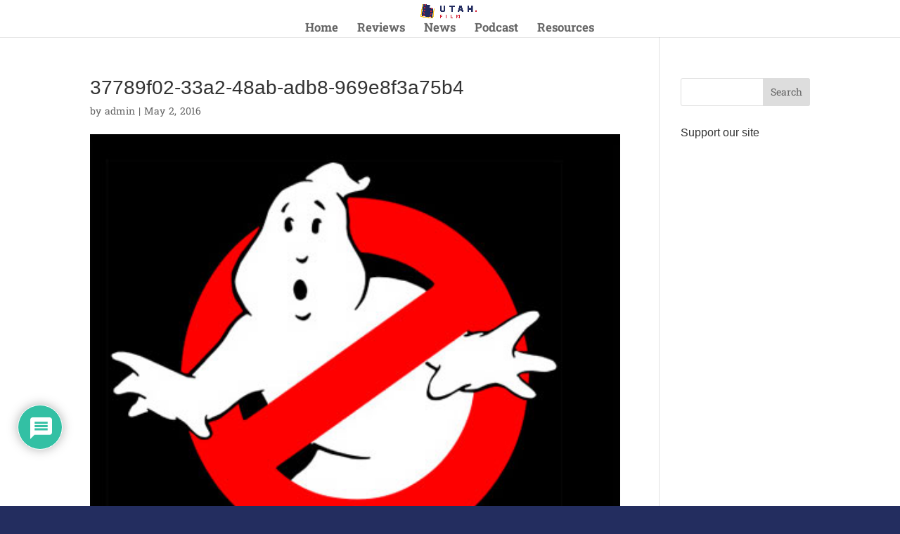

--- FILE ---
content_type: text/html; charset=utf-8
request_url: https://www.google.com/recaptcha/api2/aframe
body_size: 266
content:
<!DOCTYPE HTML><html><head><meta http-equiv="content-type" content="text/html; charset=UTF-8"></head><body><script nonce="t_XIyP9A4ynD71MCp1U8hA">/** Anti-fraud and anti-abuse applications only. See google.com/recaptcha */ try{var clients={'sodar':'https://pagead2.googlesyndication.com/pagead/sodar?'};window.addEventListener("message",function(a){try{if(a.source===window.parent){var b=JSON.parse(a.data);var c=clients[b['id']];if(c){var d=document.createElement('img');d.src=c+b['params']+'&rc='+(localStorage.getItem("rc::a")?sessionStorage.getItem("rc::b"):"");window.document.body.appendChild(d);sessionStorage.setItem("rc::e",parseInt(sessionStorage.getItem("rc::e")||0)+1);localStorage.setItem("rc::h",'1769738034648');}}}catch(b){}});window.parent.postMessage("_grecaptcha_ready", "*");}catch(b){}</script></body></html>

--- FILE ---
content_type: text/css
request_url: https://www.utah.film/wp-content/cache/wpfc-minified/8p1q7z/2hwuu.css
body_size: 15796
content:
@import url("//fonts.googleapis.com/css?family=Open+Sans:300italic,400italic,700italic,400,300,700");
@import url("//fonts.googleapis.com/css?family=Open+Sans+Condensed:300italic,400italic,700italic,400,300,700");
.hide {
display: none;
}    .hover-style-2-shadowin:hover .theHoverBorder {
background-color: rgb(255,255,255);
background-color: rgba(255,255,255,0.3);
-ms-filter: "progid:DXImageTransform.Microsoft.Alpha(Opacity=30)";
-webkit-box-shadow:0 0 25px #00aeef inset;
-moz-box-shadow:0 0 25px #00aeef inset;
box-shadow:0 0 25px #00aeef inset;
}
.hover-style-3-border:hover .theHoverBorder {
background-color: rgb(255,255,255);
background-color: rgba(255,255,255,0.3);
-ms-filter: "progid:DXImageTransform.Microsoft.Alpha(Opacity=30)";
-webkit-box-shadow:0 0 0 5px #00aeef inset;
-moz-box-shadow:0 0 0 5px #00aeef inset;
box-shadow:0 0 0 5px #00aeef inset;
border: 5px solid #00aeef\0/;
} .hover-style-1-full a:hover .theHoverBorder,
.hover-style-4-slidetop .theHoverBorder,
.hover-style-5-slideright .theHoverBorder,
.hover-style-8-slidedown .theHoverBorder,
.hover-style-9-slideleft .theHoverBorder {
background-color: rgb(0, 174, 239);
background-color: rgba(0, 174, 239, 0.5);
-ms-filter: "progid:DXImageTransform.Microsoft.Alpha(Opacity=50)";
}
.hover-style-4-slidetop .theHoverBorder i,
.hover-style-5-slideright .theHoverBorder i,
.hover-style-8-slidedown .theHoverBorder i,
.hover-style-9-slideleft .theHoverBorder i {
color: #fff;
} .hover-style-7-shadowout:hover .theHoverBorder {
-webkit-box-shadow: 0 0 5px #00aeef;
-moz-box-shadow: 0 0 5px #00aeef;
box-shadow: 0 0 5px #00aeef;
} .otw_blog_manager-blog-type {
background: #333;
color: #fff;
}
.otw_blog_manager-blog-type:hover {
background: #00aeef;
color: #fff;
}
.otw_blog_manager-social-item:hover {
background-color: #00aeef;
color: #fff;
} .otw_blog_manager-blog-meta-wrapper {
color: #999;
}
.otw_blog_manager-blog-meta-wrapper div[class^="otw_blog_manager-blog-"] {
border-color: #eee !important;
}
.otw_blog_manager-blog-meta-wrapper div:last-child {
border-right: none !important;
} .otw_blog_manager-blog-content p {
color: #474747;
} .otw_blog_manager-blog-continue-reading {
color: #333;
} .otw_blog_manager-blog-delimiter {
border-color: #eee;
} .otw_blog_manager-pagination a.previouspostslink:hover {
color: #00aeef;
}
.otw_blog_manager-pagination a.nextpostslink:hover {
color: #00aeef;
}
.otw_blog_manager-pagination a.page, .otw_blog_manager-pagination span {
border-color: #eee;
}
.otw_blog_manager-pagination a.page:hover {
border-color: #00aeef;
color: #00aeef;
}
.otw_blog_manager-pagination span.current {
border-color: #00aeef;
background: #00aeef;
color: white;
} #sidebar .widget-title {
color: #333;
}
.otw_blog_manager-widget-blog-latest li > a:hover:after {
background-color: rgb(0, 174, 239);
background-color: rgba(0, 174, 239, 0.5);
}
.otw_blog_manager-widget-blog-latest li > h3,
.otw_blog_manager-widget-blog-latest li > h3 a {
color: #333;
}
.otw_blog_manager-widget-blog-latest li > h3 a:hover {
color: #009bd5;
}
.otw_blog_manager-widget-blog-latest li > p {
color: #474747;
}@font-face{font-family:'FontAwesome';src:url(//www.utah.film/wp-content/plugins/otw-blog-manager/frontend/font/fontawesome-webfont.eot?v=3.2.1);src:url(//www.utah.film/wp-content/plugins/otw-blog-manager/frontend/font/fontawesome-webfont.eot?#iefix&v=3.2.1) format('embedded-opentype'),url(//www.utah.film/wp-content/plugins/otw-blog-manager/frontend/font/fontawesome-webfont.woff?v=3.2.1) format('woff'),url(//www.utah.film/wp-content/plugins/otw-blog-manager/frontend/font/fontawesome-webfont.ttf?v=3.2.1) format('truetype'),url(//www.utah.film/wp-content/plugins/otw-blog-manager/frontend/font/fontawesome-webfont.svg#fontawesomeregular?v=3.2.1) format('svg');font-weight:normal;font-style:normal;}[class^="icon-"],[class*=" icon-"]{font-family:FontAwesome;font-weight:normal;font-style:normal;text-decoration:inherit;-webkit-font-smoothing:antialiased;*margin-right:.3em;}
[class^="icon-"]:before,[class*=" icon-"]:before{text-decoration:inherit;display:inline-block;speak:none;}
.icon-large:before{vertical-align:-10%;font-size:1.3333333333333333em;}
a [class^="icon-"],a [class*=" icon-"]{display:inline;}
[class^="icon-"].icon-fixed-width,[class*=" icon-"].icon-fixed-width{display:inline-block;width:1.1428571428571428em;text-align:right;padding-right:0.2857142857142857em;}[class^="icon-"].icon-fixed-width.icon-large,[class*=" icon-"].icon-fixed-width.icon-large{width:1.4285714285714286em;}
.icons-ul{margin-left:2.142857142857143em;list-style-type:none;}.icons-ul>li{position:relative;}
.icons-ul .icon-li{position:absolute;left:-2.142857142857143em;width:2.142857142857143em;text-align:center;line-height:inherit;}
[class^="icon-"].hide,[class*=" icon-"].hide{display:none;}
.icon-muted{color:#eeeeee;}
.icon-light{color:#ffffff;}
.icon-dark{color:#333333;}
.icon-border{border:solid 1px #eeeeee;padding:.2em .25em .15em;-webkit-border-radius:3px;-moz-border-radius:3px;border-radius:3px;}
.icon-2x{font-size:2em;}.icon-2x.icon-border{border-width:2px;-webkit-border-radius:4px;-moz-border-radius:4px;border-radius:4px;}
.icon-3x{font-size:3em;}.icon-3x.icon-border{border-width:3px;-webkit-border-radius:5px;-moz-border-radius:5px;border-radius:5px;}
.icon-4x{font-size:4em;}.icon-4x.icon-border{border-width:4px;-webkit-border-radius:6px;-moz-border-radius:6px;border-radius:6px;}
.icon-5x{font-size:5em;}.icon-5x.icon-border{border-width:5px;-webkit-border-radius:7px;-moz-border-radius:7px;border-radius:7px;}
.pull-right{float:right;}
.pull-left{float:left;}
[class^="icon-"].pull-left,[class*=" icon-"].pull-left{margin-right:.3em;}
[class^="icon-"].pull-right,[class*=" icon-"].pull-right{margin-left:.3em;}
[class^="icon-"],[class*=" icon-"]{display:inline;width:auto;height:auto;line-height:normal;vertical-align:baseline;background-image:none;background-position:0% 0%;background-repeat:repeat;margin-top:0;}
.icon-white,.nav-pills>.active>a>[class^="icon-"],.nav-pills>.active>a>[class*=" icon-"],.nav-list>.active>a>[class^="icon-"],.nav-list>.active>a>[class*=" icon-"],.navbar-inverse .nav>.active>a>[class^="icon-"],.navbar-inverse .nav>.active>a>[class*=" icon-"],.dropdown-menu>li>a:hover>[class^="icon-"],.dropdown-menu>li>a:hover>[class*=" icon-"],.dropdown-menu>.active>a>[class^="icon-"],.dropdown-menu>.active>a>[class*=" icon-"],.dropdown-submenu:hover>a>[class^="icon-"],.dropdown-submenu:hover>a>[class*=" icon-"]{background-image:none;}
.btn [class^="icon-"].icon-large,.nav [class^="icon-"].icon-large,.btn [class*=" icon-"].icon-large,.nav [class*=" icon-"].icon-large{line-height:.9em;}
.btn [class^="icon-"].icon-spin,.nav [class^="icon-"].icon-spin,.btn [class*=" icon-"].icon-spin,.nav [class*=" icon-"].icon-spin{display:inline-block;}
.nav-tabs [class^="icon-"],.nav-pills [class^="icon-"],.nav-tabs [class*=" icon-"],.nav-pills [class*=" icon-"],.nav-tabs [class^="icon-"].icon-large,.nav-pills [class^="icon-"].icon-large,.nav-tabs [class*=" icon-"].icon-large,.nav-pills [class*=" icon-"].icon-large{line-height:.9em;}
.btn [class^="icon-"].pull-left.icon-2x,.btn [class*=" icon-"].pull-left.icon-2x,.btn [class^="icon-"].pull-right.icon-2x,.btn [class*=" icon-"].pull-right.icon-2x{margin-top:.18em;}
.btn [class^="icon-"].icon-spin.icon-large,.btn [class*=" icon-"].icon-spin.icon-large{line-height:.8em;}
.btn.btn-small [class^="icon-"].pull-left.icon-2x,.btn.btn-small [class*=" icon-"].pull-left.icon-2x,.btn.btn-small [class^="icon-"].pull-right.icon-2x,.btn.btn-small [class*=" icon-"].pull-right.icon-2x{margin-top:.25em;}
.btn.btn-large [class^="icon-"],.btn.btn-large [class*=" icon-"]{margin-top:0;}.btn.btn-large [class^="icon-"].pull-left.icon-2x,.btn.btn-large [class*=" icon-"].pull-left.icon-2x,.btn.btn-large [class^="icon-"].pull-right.icon-2x,.btn.btn-large [class*=" icon-"].pull-right.icon-2x{margin-top:.05em;}
.btn.btn-large [class^="icon-"].pull-left.icon-2x,.btn.btn-large [class*=" icon-"].pull-left.icon-2x{margin-right:.2em;}
.btn.btn-large [class^="icon-"].pull-right.icon-2x,.btn.btn-large [class*=" icon-"].pull-right.icon-2x{margin-left:.2em;}
.nav-list [class^="icon-"],.nav-list [class*=" icon-"]{line-height:inherit;}
.icon-stack{position:relative;display:inline-block;width:2em;height:2em;line-height:2em;vertical-align:-35%;}.icon-stack [class^="icon-"],.icon-stack [class*=" icon-"]{display:block;text-align:center;position:absolute;width:100%;height:100%;font-size:1em;line-height:inherit;*line-height:2em;}
.icon-stack .icon-stack-base{font-size:2em;*line-height:1em;}
.icon-spin{display:inline-block;-moz-animation:spin 2s infinite linear;-o-animation:spin 2s infinite linear;-webkit-animation:spin 2s infinite linear;animation:spin 2s infinite linear;}
a .icon-stack,a .icon-spin{display:inline-block;text-decoration:none;}
@-moz-keyframes spin{0%{-moz-transform:rotate(0deg);} 100%{-moz-transform:rotate(359deg);}}@-webkit-keyframes spin{0%{-webkit-transform:rotate(0deg);} 100%{-webkit-transform:rotate(359deg);}}@-o-keyframes spin{0%{-o-transform:rotate(0deg);} 100%{-o-transform:rotate(359deg);}}@-ms-keyframes spin{0%{-ms-transform:rotate(0deg);} 100%{-ms-transform:rotate(359deg);}}@keyframes spin{0%{transform:rotate(0deg);} 100%{transform:rotate(359deg);}}.icon-rotate-90:before{-webkit-transform:rotate(90deg);-moz-transform:rotate(90deg);-ms-transform:rotate(90deg);-o-transform:rotate(90deg);transform:rotate(90deg);filter:progid:DXImageTransform.Microsoft.BasicImage(rotation=1);}
.icon-rotate-180:before{-webkit-transform:rotate(180deg);-moz-transform:rotate(180deg);-ms-transform:rotate(180deg);-o-transform:rotate(180deg);transform:rotate(180deg);filter:progid:DXImageTransform.Microsoft.BasicImage(rotation=2);}
.icon-rotate-270:before{-webkit-transform:rotate(270deg);-moz-transform:rotate(270deg);-ms-transform:rotate(270deg);-o-transform:rotate(270deg);transform:rotate(270deg);filter:progid:DXImageTransform.Microsoft.BasicImage(rotation=3);}
.icon-flip-horizontal:before{-webkit-transform:scale(-1, 1);-moz-transform:scale(-1, 1);-ms-transform:scale(-1, 1);-o-transform:scale(-1, 1);transform:scale(-1, 1);}
.icon-flip-vertical:before{-webkit-transform:scale(1, -1);-moz-transform:scale(1, -1);-ms-transform:scale(1, -1);-o-transform:scale(1, -1);transform:scale(1, -1);}
a .icon-rotate-90:before,a .icon-rotate-180:before,a .icon-rotate-270:before,a .icon-flip-horizontal:before,a .icon-flip-vertical:before{display:inline-block;}
.icon-glass:before{content:"\f000";}
.icon-music:before{content:"\f001";}
.icon-search:before{content:"\f002";}
.icon-envelope-alt:before{content:"\f003";}
.icon-heart:before{content:"\f004";}
.icon-star:before{content:"\f005";}
.icon-star-empty:before{content:"\f006";}
.icon-user:before{content:"\f007";}
.icon-film:before{content:"\f008";}
.icon-th-large:before{content:"\f009";}
.icon-th:before{content:"\f00a";}
.icon-th-list:before{content:"\f00b";}
.icon-ok:before{content:"\f00c";}
.icon-remove:before{content:"\f00d";}
.icon-zoom-in:before{content:"\f00e";}
.icon-zoom-out:before{content:"\f010";}
.icon-power-off:before,.icon-off:before{content:"\f011";}
.icon-signal:before{content:"\f012";}
.icon-gear:before,.icon-cog:before{content:"\f013";}
.icon-trash:before{content:"\f014";}
.icon-home:before{content:"\f015";}
.icon-file-alt:before{content:"\f016";}
.icon-time:before{content:"\f017";}
.icon-road:before{content:"\f018";}
.icon-download-alt:before{content:"\f019";}
.icon-download:before{content:"\f01a";}
.icon-upload:before{content:"\f01b";}
.icon-inbox:before{content:"\f01c";}
.icon-play-circle:before{content:"\f01d";}
.icon-rotate-right:before,.icon-repeat:before{content:"\f01e";}
.icon-refresh:before{content:"\f021";}
.icon-list-alt:before{content:"\f022";}
.icon-lock:before{content:"\f023";}
.icon-flag:before{content:"\f024";}
.icon-headphones:before{content:"\f025";}
.icon-volume-off:before{content:"\f026";}
.icon-volume-down:before{content:"\f027";}
.icon-volume-up:before{content:"\f028";}
.icon-qrcode:before{content:"\f029";}
.icon-barcode:before{content:"\f02a";}
.icon-tag:before{content:"\f02b";}
.icon-tags:before{content:"\f02c";}
.icon-book:before{content:"\f02d";}
.icon-bookmark:before{content:"\f02e";}
.icon-print:before{content:"\f02f";}
.icon-camera:before{content:"\f030";}
.icon-font:before{content:"\f031";}
.icon-bold:before{content:"\f032";}
.icon-italic:before{content:"\f033";}
.icon-text-height:before{content:"\f034";}
.icon-text-width:before{content:"\f035";}
.icon-align-left:before{content:"\f036";}
.icon-align-center:before{content:"\f037";}
.icon-align-right:before{content:"\f038";}
.icon-align-justify:before{content:"\f039";}
.icon-list:before{content:"\f03a";}
.icon-indent-left:before{content:"\f03b";}
.icon-indent-right:before{content:"\f03c";}
.icon-facetime-video:before{content:"\f03d";}
.icon-picture:before{content:"\f03e";}
.icon-pencil:before{content:"\f040";}
.icon-map-marker:before{content:"\f041";}
.icon-adjust:before{content:"\f042";}
.icon-tint:before{content:"\f043";}
.icon-edit:before{content:"\f044";}
.icon-share:before{content:"\f045";}
.icon-check:before{content:"\f046";}
.icon-move:before{content:"\f047";}
.icon-step-backward:before{content:"\f048";}
.icon-fast-backward:before{content:"\f049";}
.icon-backward:before{content:"\f04a";}
.icon-play:before{content:"\f04b";}
.icon-pause:before{content:"\f04c";}
.icon-stop:before{content:"\f04d";}
.icon-forward:before{content:"\f04e";}
.icon-fast-forward:before{content:"\f050";}
.icon-step-forward:before{content:"\f051";}
.icon-eject:before{content:"\f052";}
.icon-chevron-left:before{content:"\f053";}
.icon-chevron-right:before{content:"\f054";}
.icon-plus-sign:before{content:"\f055";}
.icon-minus-sign:before{content:"\f056";}
.icon-remove-sign:before{content:"\f057";}
.icon-ok-sign:before{content:"\f058";}
.icon-question-sign:before{content:"\f059";}
.icon-info-sign:before{content:"\f05a";}
.icon-screenshot:before{content:"\f05b";}
.icon-remove-circle:before{content:"\f05c";}
.icon-ok-circle:before{content:"\f05d";}
.icon-ban-circle:before{content:"\f05e";}
.icon-arrow-left:before{content:"\f060";}
.icon-arrow-right:before{content:"\f061";}
.icon-arrow-up:before{content:"\f062";}
.icon-arrow-down:before{content:"\f063";}
.icon-mail-forward:before,.icon-share-alt:before{content:"\f064";}
.icon-resize-full:before{content:"\f065";}
.icon-resize-small:before{content:"\f066";}
.icon-plus:before{content:"\f067";}
.icon-minus:before{content:"\f068";}
.icon-asterisk:before{content:"\f069";}
.icon-exclamation-sign:before{content:"\f06a";}
.icon-gift:before{content:"\f06b";}
.icon-leaf:before{content:"\f06c";}
.icon-fire:before{content:"\f06d";}
.icon-eye-open:before{content:"\f06e";}
.icon-eye-close:before{content:"\f070";}
.icon-warning-sign:before{content:"\f071";}
.icon-plane:before{content:"\f072";}
.icon-calendar:before{content:"\f073";}
.icon-random:before{content:"\f074";}
.icon-comment:before{content:"\f075";}
.icon-magnet:before{content:"\f076";}
.icon-chevron-up:before{content:"\f077";}
.icon-chevron-down:before{content:"\f078";}
.icon-retweet:before{content:"\f079";}
.icon-shopping-cart:before{content:"\f07a";}
.icon-folder-close:before{content:"\f07b";}
.icon-folder-open:before{content:"\f07c";}
.icon-resize-vertical:before{content:"\f07d";}
.icon-resize-horizontal:before{content:"\f07e";}
.icon-bar-chart:before{content:"\f080";}
.icon-twitter-sign:before{content:"\f081";}
.icon-facebook-sign:before{content:"\f082";}
.icon-camera-retro:before{content:"\f083";}
.icon-key:before{content:"\f084";}
.icon-gears:before,.icon-cogs:before{content:"\f085";}
.icon-comments:before{content:"\f086";}
.icon-thumbs-up-alt:before{content:"\f087";}
.icon-thumbs-down-alt:before{content:"\f088";}
.icon-star-half:before{content:"\f089";}
.icon-heart-empty:before{content:"\f08a";}
.icon-signout:before{content:"\f08b";}
.icon-linkedin-sign:before{content:"\f08c";}
.icon-pushpin:before{content:"\f08d";}
.icon-external-link:before{content:"\f08e";}
.icon-signin:before{content:"\f090";}
.icon-trophy:before{content:"\f091";}
.icon-github-sign:before{content:"\f092";}
.icon-upload-alt:before{content:"\f093";}
.icon-lemon:before{content:"\f094";}
.icon-phone:before{content:"\f095";}
.icon-unchecked:before,.icon-check-empty:before{content:"\f096";}
.icon-bookmark-empty:before{content:"\f097";}
.icon-phone-sign:before{content:"\f098";}
.icon-twitter:before{content:"\f099";}
.icon-facebook:before{content:"\f09a";}
.icon-github:before{content:"\f09b";}
.icon-unlock:before{content:"\f09c";}
.icon-credit-card:before{content:"\f09d";}
.icon-rss:before{content:"\f09e";}
.icon-hdd:before{content:"\f0a0";}
.icon-bullhorn:before{content:"\f0a1";}
.icon-bell:before{content:"\f0a2";}
.icon-certificate:before{content:"\f0a3";}
.icon-hand-right:before{content:"\f0a4";}
.icon-hand-left:before{content:"\f0a5";}
.icon-hand-up:before{content:"\f0a6";}
.icon-hand-down:before{content:"\f0a7";}
.icon-circle-arrow-left:before{content:"\f0a8";}
.icon-circle-arrow-right:before{content:"\f0a9";}
.icon-circle-arrow-up:before{content:"\f0aa";}
.icon-circle-arrow-down:before{content:"\f0ab";}
.icon-globe:before{content:"\f0ac";}
.icon-wrench:before{content:"\f0ad";}
.icon-tasks:before{content:"\f0ae";}
.icon-filter:before{content:"\f0b0";}
.icon-briefcase:before{content:"\f0b1";}
.icon-fullscreen:before{content:"\f0b2";}
.icon-group:before{content:"\f0c0";}
.icon-link:before{content:"\f0c1";}
.icon-cloud:before{content:"\f0c2";}
.icon-beaker:before{content:"\f0c3";}
.icon-cut:before{content:"\f0c4";}
.icon-copy:before{content:"\f0c5";}
.icon-paperclip:before,.icon-paper-clip:before{content:"\f0c6";}
.icon-save:before{content:"\f0c7";}
.icon-sign-blank:before{content:"\f0c8";}
.icon-reorder:before{content:"\f0c9";}
.icon-list-ul:before{content:"\f0ca";}
.icon-list-ol:before{content:"\f0cb";}
.icon-strikethrough:before{content:"\f0cc";}
.icon-underline:before{content:"\f0cd";}
.icon-table:before{content:"\f0ce";}
.icon-magic:before{content:"\f0d0";}
.icon-truck:before{content:"\f0d1";}
.icon-pinterest:before{content:"\f0d2";}
.icon-pinterest-sign:before{content:"\f0d3";}
.icon-google-plus-sign:before{content:"\f0d4";}
.icon-google-plus:before{content:"\f0d5";}
.icon-money:before{content:"\f0d6";}
.icon-caret-down:before{content:"\f0d7";}
.icon-caret-up:before{content:"\f0d8";}
.icon-caret-left:before{content:"\f0d9";}
.icon-caret-right:before{content:"\f0da";}
.icon-columns:before{content:"\f0db";}
.icon-sort:before{content:"\f0dc";}
.icon-sort-down:before{content:"\f0dd";}
.icon-sort-up:before{content:"\f0de";}
.icon-envelope:before{content:"\f0e0";}
.icon-linkedin:before{content:"\f0e1";}
.icon-rotate-left:before,.icon-undo:before{content:"\f0e2";}
.icon-legal:before{content:"\f0e3";}
.icon-dashboard:before{content:"\f0e4";}
.icon-comment-alt:before{content:"\f0e5";}
.icon-comments-alt:before{content:"\f0e6";}
.icon-bolt:before{content:"\f0e7";}
.icon-sitemap:before{content:"\f0e8";}
.icon-umbrella:before{content:"\f0e9";}
.icon-paste:before{content:"\f0ea";}
.icon-lightbulb:before{content:"\f0eb";}
.icon-exchange:before{content:"\f0ec";}
.icon-cloud-download:before{content:"\f0ed";}
.icon-cloud-upload:before{content:"\f0ee";}
.icon-user-md:before{content:"\f0f0";}
.icon-stethoscope:before{content:"\f0f1";}
.icon-suitcase:before{content:"\f0f2";}
.icon-bell-alt:before{content:"\f0f3";}
.icon-coffee:before{content:"\f0f4";}
.icon-food:before{content:"\f0f5";}
.icon-file-text-alt:before{content:"\f0f6";}
.icon-building:before{content:"\f0f7";}
.icon-hospital:before{content:"\f0f8";}
.icon-ambulance:before{content:"\f0f9";}
.icon-medkit:before{content:"\f0fa";}
.icon-fighter-jet:before{content:"\f0fb";}
.icon-beer:before{content:"\f0fc";}
.icon-h-sign:before{content:"\f0fd";}
.icon-plus-sign-alt:before{content:"\f0fe";}
.icon-double-angle-left:before{content:"\f100";}
.icon-double-angle-right:before{content:"\f101";}
.icon-double-angle-up:before{content:"\f102";}
.icon-double-angle-down:before{content:"\f103";}
.icon-angle-left:before{content:"\f104";}
.icon-angle-right:before{content:"\f105";}
.icon-angle-up:before{content:"\f106";}
.icon-angle-down:before{content:"\f107";}
.icon-desktop:before{content:"\f108";}
.icon-laptop:before{content:"\f109";}
.icon-tablet:before{content:"\f10a";}
.icon-mobile-phone:before{content:"\f10b";}
.icon-circle-blank:before{content:"\f10c";}
.icon-quote-left:before{content:"\f10d";}
.icon-quote-right:before{content:"\f10e";}
.icon-spinner:before{content:"\f110";}
.icon-circle:before{content:"\f111";}
.icon-mail-reply:before,.icon-reply:before{content:"\f112";}
.icon-github-alt:before{content:"\f113";}
.icon-folder-close-alt:before{content:"\f114";}
.icon-folder-open-alt:before{content:"\f115";}
.icon-expand-alt:before{content:"\f116";}
.icon-collapse-alt:before{content:"\f117";}
.icon-smile:before{content:"\f118";}
.icon-frown:before{content:"\f119";}
.icon-meh:before{content:"\f11a";}
.icon-gamepad:before{content:"\f11b";}
.icon-keyboard:before{content:"\f11c";}
.icon-flag-alt:before{content:"\f11d";}
.icon-flag-checkered:before{content:"\f11e";}
.icon-terminal:before{content:"\f120";}
.icon-code:before{content:"\f121";}
.icon-reply-all:before{content:"\f122";}
.icon-mail-reply-all:before{content:"\f122";}
.icon-star-half-full:before,.icon-star-half-empty:before{content:"\f123";}
.icon-location-arrow:before{content:"\f124";}
.icon-crop:before{content:"\f125";}
.icon-code-fork:before{content:"\f126";}
.icon-unlink:before{content:"\f127";}
.icon-question:before{content:"\f128";}
.icon-info:before{content:"\f129";}
.icon-exclamation:before{content:"\f12a";}
.icon-superscript:before{content:"\f12b";}
.icon-subscript:before{content:"\f12c";}
.icon-eraser:before{content:"\f12d";}
.icon-puzzle-piece:before{content:"\f12e";}
.icon-microphone:before{content:"\f130";}
.icon-microphone-off:before{content:"\f131";}
.icon-shield:before{content:"\f132";}
.icon-calendar-empty:before{content:"\f133";}
.icon-fire-extinguisher:before{content:"\f134";}
.icon-rocket:before{content:"\f135";}
.icon-maxcdn:before{content:"\f136";}
.icon-chevron-sign-left:before{content:"\f137";}
.icon-chevron-sign-right:before{content:"\f138";}
.icon-chevron-sign-up:before{content:"\f139";}
.icon-chevron-sign-down:before{content:"\f13a";}
.icon-html5:before{content:"\f13b";}
.icon-css3:before{content:"\f13c";}
.icon-anchor:before{content:"\f13d";}
.icon-unlock-alt:before{content:"\f13e";}
.icon-bullseye:before{content:"\f140";}
.icon-ellipsis-horizontal:before{content:"\f141";}
.icon-ellipsis-vertical:before{content:"\f142";}
.icon-rss-sign:before{content:"\f143";}
.icon-play-sign:before{content:"\f144";}
.icon-ticket:before{content:"\f145";}
.icon-minus-sign-alt:before{content:"\f146";}
.icon-check-minus:before{content:"\f147";}
.icon-level-up:before{content:"\f148";}
.icon-level-down:before{content:"\f149";}
.icon-check-sign:before{content:"\f14a";}
.icon-edit-sign:before{content:"\f14b";}
.icon-external-link-sign:before{content:"\f14c";}
.icon-share-sign:before{content:"\f14d";}
.icon-compass:before{content:"\f14e";}
.icon-collapse:before{content:"\f150";}
.icon-collapse-top:before{content:"\f151";}
.icon-expand:before{content:"\f152";}
.icon-euro:before,.icon-eur:before{content:"\f153";}
.icon-gbp:before{content:"\f154";}
.icon-dollar:before,.icon-usd:before{content:"\f155";}
.icon-rupee:before,.icon-inr:before{content:"\f156";}
.icon-yen:before,.icon-jpy:before{content:"\f157";}
.icon-renminbi:before,.icon-cny:before{content:"\f158";}
.icon-won:before,.icon-krw:before{content:"\f159";}
.icon-bitcoin:before,.icon-btc:before{content:"\f15a";}
.icon-file:before{content:"\f15b";}
.icon-file-text:before{content:"\f15c";}
.icon-sort-by-alphabet:before{content:"\f15d";}
.icon-sort-by-alphabet-alt:before{content:"\f15e";}
.icon-sort-by-attributes:before{content:"\f160";}
.icon-sort-by-attributes-alt:before{content:"\f161";}
.icon-sort-by-order:before{content:"\f162";}
.icon-sort-by-order-alt:before{content:"\f163";}
.icon-thumbs-up:before{content:"\f164";}
.icon-thumbs-down:before{content:"\f165";}
.icon-youtube-sign:before{content:"\f166";}
.icon-youtube:before{content:"\f167";}
.icon-xing:before{content:"\f168";}
.icon-xing-sign:before{content:"\f169";}
.icon-youtube-play:before{content:"\f16a";}
.icon-dropbox:before{content:"\f16b";}
.icon-stackexchange:before{content:"\f16c";}
.icon-instagram:before{content:"\f16d";}
.icon-flickr:before{content:"\f16e";}
.icon-adn:before{content:"\f170";}
.icon-bitbucket:before{content:"\f171";}
.icon-bitbucket-sign:before{content:"\f172";}
.icon-tumblr:before{content:"\f173";}
.icon-tumblr-sign:before{content:"\f174";}
.icon-long-arrow-down:before{content:"\f175";}
.icon-long-arrow-up:before{content:"\f176";}
.icon-long-arrow-left:before{content:"\f177";}
.icon-long-arrow-right:before{content:"\f178";}
.icon-apple:before{content:"\f179";}
.icon-windows:before{content:"\f17a";}
.icon-android:before{content:"\f17b";}
.icon-linux:before{content:"\f17c";}
.icon-dribbble:before{content:"\f17d";}
.icon-skype:before{content:"\f17e";}
.icon-foursquare:before{content:"\f180";}
.icon-trello:before{content:"\f181";}
.icon-female:before{content:"\f182";}
.icon-male:before{content:"\f183";}
.icon-gittip:before{content:"\f184";}
.icon-sun:before{content:"\f185";}
.icon-moon:before{content:"\f186";}
.icon-archive:before{content:"\f187";}
.icon-bug:before{content:"\f188";}
.icon-vk:before{content:"\f189";}
.icon-weibo:before{content:"\f18a";}
.icon-renren:before{content:"\f18b";}.otw-media-container {
overflow: hidden; 
} .otw-bm-list-section [class^="icon-"]  {
margin: 0px !important;
}
.otw-bm-list-section a img {
border: none;
}
.otw-bm-list-section a {
text-decoration: none;
line-height: inherit;
-webkit-transition: all 0.2s ease-out;
-moz-transition: all 0.2s ease-out;
-o-transition: all 0.2s ease-out;
-ms-transition: all 0.2s ease-out;
transition: all 0.2s ease-out;
}
.otw-bm-list-section p a, .otw-bm-list-section p a:visited {
line-height: inherit;
}
.preloader {
width: 110px;
line-height:11px;
margin: 2px auto 1px;
padding: 0 0 0 16px;
background: url(//www.utah.film/wp-content/plugins/otw-blog-manager/frontend/images/ajax-loader.gif) no-repeat 0px 0px;
}
.bm_clear { clear: both; display: block; overflow: hidden; visibility: hidden; width: 0; height: 0; } .bm_clearfix:before, .bm_clearfix:after { content: "\0020"; display: block; height: 0; overflow: hidden; }  
.bm_clearfix:after { clear: both; }  
.bm_clearfix { zoom: 1; } .otw-video { position: relative; padding-top: 25px; padding-bottom: 67.5%; height: 0; overflow: hidden; }
.otw-video.widescreen { padding-bottom: 56.25%; }
.otw-video.vimeo { padding-top: 0; }
.otw-video iframe, .otw-video object, .otw-video embed, .otw-video video { position: absolute; top: 0; left: 0; width: 100%; height: 100%; }
.otw_blog_manager-mb0 { margin-bottom: 0 !important; }
.otw_blog_manager-mb5 { margin-bottom: 5px !important; }
.otw_blog_manager-mb10 { margin-bottom: 10px !important; }
.otw_blog_manager-mb15 { margin-bottom: 15px !important; }
.otw_blog_manager-mb20 { margin-bottom: 20px !important; }
.otw_blog_manager-mb25 { margin-bottom: 25px !important; }
.otw_blog_manager-mb30 { margin-bottom: 30px !important; }  .otw_blog_manager-blog-list-title-wrapper {
}
.otw_blog_manager-blog-list-title-wrapper .otw_blog_manager-blog-list-title {
}
.otw-widget-content.with-bg > div,
.otw-widget-content.with-border > div{
margin: 5px !important;
}
.otw_blog_manager-view-all-widget {
display: block;
margin-bottom: 15px;
} .otw_blog_manager-breadcrumb-wrapper {
margin-bottom: 20px;
}
.otw_blog_manager-breadcrumb {
margin: 0;
padding: 0;
list-style: none;
font-size: 11px;
color: #999;
}
.otw_blog_manager-breadcrumb li {
display: inline-block;
}
.otw_blog_manager-breadcrumb li:after {
content: "\f054";
display: inline-block;
position: relative;
top: -1px;
padding: 0 0 0 3px;
font-family: 'FontAwesome';
font-size: 6px;
}
.otw_blog_manager-breadcrumb li:first-child:after, .otw_blog_manager-breadcrumb li:last-child:after {
display: none;
}
.otw_blog_manager-breadcrumb span,
.otw_blog_manager-breadcrumb a {
padding: 0 4px;
text-decoration: none;
color: #999;
-webkit-transition: color 0.2s ease;
-moz-transition: color 0.2s ease;
-o-transition: color 0.2s ease;
-ms-transition: color 0.2s ease;
transition: color 0.2s ease;
}
.otw_blog_manager-breadcrumb a:hover {
} .otw_blog_manager-blog-list-more-link {
margin-bottom: 30px;
}
.otw_blog_manager-blog-list-more-link span {
float: left;
font-size: 20px;
}
.otw_blog_manager-blog-list-more-link a {
float: right;
}
.otw_blog_manager-blog-item-holder {
font-size: 13px;
}
.otw_blog_manager-blog-full {
position: relative;
margin-bottom: 35px;
}
.otw_blog_manager-blog-full:before, .otw_blog_manager-blog-full:after { content: "\0020"; display: block; height: 0; overflow: hidden; }  
.otw_blog_manager-blog-full:after { clear: both; }  
.otw_blog_manager-blog-full { zoom: 1; }  
.otw_blog_manager-blog-full.with-bg {
background-color: #f0f0f0;
margin-bottom: 20px;
padding: 0px 15px 0 15px;
}
.otw_blog_manager-blog-full.with-bg .otw_blog_manager-blog-media-wrapper {
margin: 0px -15px 15px -15px;
}
.otw_blog_manager-blog-full.with-border {
border: 1px solid #ebeaea;
margin-bottom: 20px;
padding: 0px 15px 0 15px;
}
.otw_blog_manager-blog-full.with-border .otw_blog_manager-blog-media-wrapper {
margin: 0px -16px 15px -16px;
}
.otw_blog_manager-blog-full.only-media {
margin-bottom: 20px !important;
}
.otw_blog_manager-blog-newspaper .otw_blog_manager-blog-full.only-media,
.without-space .otw_blog_manager-blog-full.only-media {
margin-bottom: 0 !important;
}
.otw_blog_manager-blog-full.only-media .otw_blog_manager-blog-media-wrapper {
margin-bottom: 0 !important;
} .otw_blog_manager-blog-newspaper {
} .otw_blog_manager-blog-newspaper.without-space {
margin: 0 !important;
}
.otw_blog_manager-blog-newspaper.without-space .otw_blog_manager-blog-newspaper-item {
margin: 0 !important;
padding: 0 !important;
}
.otw_blog_manager-blog-newspaper.without-space .otw_blog_manager-blog-newspaper-item .otw_blog_manager-blog-media-wrapper {
margin: 0 !important;
padding: 0 !important;
} .otw_blog_manager-blog-newspaper-filter,
.otw_blog_manager-blog-newspaper-sort {
position: relative;
margin-bottom: 20px;
}
.otw_blog_manager-blog-newspaper-filter ul,
.otw_blog_manager-blog-newspaper-sort ul {
margin: 0 !important;
padding: 0;
}
.otw_blog_manager-blog-newspaper-filter li,
.otw_blog_manager-blog-newspaper-sort li {
float: left;
display: block;
background-color: #fff;
padding: 0;
margin-right: 5px;
}
.otw_blog_manager-blog-newspaper-filter a,
.otw_blog_manager-blog-newspaper-sort a {
font-size: 14px;
color: #333;
display: inline-block;
padding: 8px 12px;
line-height: 1em;
background-color: #eee;
}
.otw_blog_manager-blog-newspaper-filter a:hover,
.otw_blog_manager-blog-newspaper-filter a.selected,
.otw_blog_manager-blog-newspaper-sort a:hover,
.otw_blog_manager-blog-newspaper-sort a.selected {
color: #fff;
background-color: #333;
} .otw_blog_manager-blog-newspaper-item {
margin-bottom: 20px;
}
.otw_blog_manager-blog-newspaper-item .otw_blog_manager-blog-full {
margin-bottom: 0;
} .otw_blog_manager-mosaic-layout {
margin-top: -10px;
margin-left: -10px;
margin-right: -10px;
margin-bottom: 20px !important;
}
.otw_blog_manager-mosaic-layout.without-space {
margin: 0;
margin-bottom: 30px !important;
}
.otw_blog_manager-mosaic-layout .otw_blog_manager-iso-item {
padding: 10px !important;
margin-bottom: 0 !important;
-webkit-box-sizing: border-box;
-moz-box-sizing: border-box;
box-sizing: border-box;
}
.otw-blog-4-column-news{
border: 1px solid transparent;
}
.otw_blog_manager-mosaic-layout .otw_blog_manager-mosaic-layout.without-space .otw_blog_manager-iso-item {
padding: 0 !important;
}
.otw_blog_manager-mosaic-layout .otw_blog_manager-blog-full {
overflow: hidden;
}
.otw_blog_manager-mosaic-layout .otw_blog_manager-blog-full.only-media {
padding: 0 !important;
}
.otw_blog_manager-mosaic-layout .otw_blog_manager-blog-full.only-media .otw_blog_manager-blog-media-wrapper {
margin: 0 !important;
}
.hover-style-11-showcontent {
overflow: hidden;
}
.hover-style-11-showcontent .otw_blog_manager-rollover-content {
position: absolute;
left: 0;
top: 0;
width: 100%;
height: 100%;
background-color: rgb(255,255,255);
background-color: rgba(255,255,255, .9);
padding: 20px;
-ms-filter: "progid:DXImageTransform.Microsoft.Alpha(Opacity=0)";
opacity: 0;
cursor: default;
z-index: 9;
-webkit-box-sizing: border-box;
-moz-box-sizing: border-box;
box-sizing: border-box;
-webkit-transition: all 0.2s ease-out;
-moz-transition: all 0.2s ease-out;
-o-transition: all 0.2s ease-out;
-ms-transition: all 0.2s ease-out;
transition: all 0.2s ease-out;
}
.hover-style-11-showcontent:hover .otw_blog_manager-rollover-content {
-ms-filter: "progid:DXImageTransform.Microsoft.Alpha(Opacity=100)";
opacity: 1;
} .hover-style-10-contentslide,
.hover-style-12-contentslidetop {
position: relative;
overflow: hidden;
}
.hover-style-10-contentslide .otw_blog_manager-blog-title-with-meta,
.hover-style-12-contentslidetop .otw_blog_manager-blog-title-meta-content {
position: absolute;
bottom: 0;
width: 100%;
padding: 15px;
background-color: rgb(255,255,255);
background-color: rgba(255,255,255, .9);
-ms-filter: "progid:DXImageTransform.Microsoft.Alpha(Opacity=90)";
-webkit-box-sizing: border-box;
-moz-box-sizing: border-box;
box-sizing: border-box;
-webkit-transition: all 0.2s ease-out;
-moz-transition: all 0.2s ease-out;
-o-transition: all 0.2s ease-out;
-ms-transition: all 0.2s ease-out;
transition: all 0.2s ease-out;
}
.hover-style-12-contentslidetop .otw_blog_manager-blog-title-meta-content {
bottom: -100%;
}
.hover-style-10-contentslide .otw_blog_manager-blog-title-with-meta .otw_blog_manager-blog-meta-wrapper,
.hover-style-12-contentslidetop .otw_blog_manager-blog-title-meta-content .otw_blog_manager-blog-meta-wrapper {
margin: 0;
}
.hover-style-10-contentslide .otw_blog_manager-blog-content {
position: absolute;
bottom: -87px;
height: 87px;
width: 100%;
padding: 15px;
background-color: rgb(0,0,0);
background-color: rgba(0,0,0, .8);
-ms-filter: "progid:DXImageTransform.Microsoft.Alpha(Opacity=80)";
-webkit-box-sizing: border-box;
-moz-box-sizing: border-box;
box-sizing: border-box;
-webkit-transition: all 0.2s ease-out;
-moz-transition: all 0.2s ease-out;
-o-transition: all 0.2s ease-out;
-ms-transition: all 0.2s ease-out;
transition: all 0.2s ease-out;
}
.hover-style-12-contentslidetop .otw_blog_manager-blog-content {
padding: 15px;
margin: 15px -15px -15px;
background-color: rgb(0,0,0);
background-color: rgba(0,0,0, .8);
-ms-filter: "progid:DXImageTransform.Microsoft.Alpha(Opacity=80)";
}
.hover-style-10-contentslide .otw_blog_manager-blog-content p,
.hover-style-12-contentslidetop .otw_blog_manager-blog-content p {
color: #fff;
margin: 0;
max-height: 57px;
overflow: hidden;
}
.hover-style-10-contentslide:hover .otw_blog_manager-blog-title-with-meta {
bottom: 87px;
}
.hover-style-10-contentslide:hover .otw_blog_manager-blog-content {
bottom: 0;
}
.hover-style-12-contentslidetop:hover .otw_blog_manager-blog-title-meta-content {
bottom: 0 !important;
} .otw_blog_manager-horizontal-layout-wrapper {
overflow: hidden;
padding-bottom: 30px !important;
}
.otw_blog_manager-horizontal-layout-items {
clear: both !important;
display: block !important;
padding: 0; overflow: hidden;
-ms-filter: "progid:DXImageTransform.Microsoft.Alpha(Opacity=0)";
opacity: 0;
-webkit-transition: all 0.2s ease-out;
-moz-transition: all 0.2s ease-out;
-o-transition: all 0.2s ease-out;
-ms-transition: all 0.2s ease-out;
transition: all 0.2s ease-out;
}
.otw_blog_manager-horizontal-item {
float: left;
padding: 0;
margin-right: 4px;
margin-bottom: 4px;
-webkit-user-select: none;
-webkit-box-sizing: border-box;
-moz-box-sizing: border-box;
box-sizing: border-box;
}
.otw_blog_manager-horizontal-layout-items.without-space .otw_blog_manager-horizontal-item {
margin-right: 0;
margin-bottom: 0;
}
.otw_blog_manager-horizontal-item .otw_blog_manager-blog-full {
overflow: hidden;
margin-bottom: 0 !important;
}
.otw_blog_manager-horizontal-item .otw_blog_manager-blog-media-wrapper {
overflow: hidden;
}
.otw_blog_manager-horizontal-item .otw_blog_manager-blog-media-wrapper .otw-media-container {
position: relative;
width: 100%;
height: 100%;
}
.otw_blog_manager-horizontal-item .otw_blog_manager-blog-media-wrapper img {
min-width: 100%;
max-width: 100%;
min-height: 100%;
max-height: 100%;
} .otw_blog_manager-blog-title-wrapper {
margin-bottom: 10px;
}
.otw_blog_manager-blog-title,
.otw_blog_manager-blog-title a {
font-weight: normal;
font-size: 24px;
line-height: 1.3em;
margin: 0;
} .otw_blog_manager-blog-media-wrapper {
position: relative;
margin-bottom: 15px;
}
.otw_blog_manager-blog-media-wrapper .otw-media-container{
float: left;
position: relative;
max-width: 100%;
}
.otw_blog_manager-blog-media-wrapper .otw-media-container,
.otw_blog_manager-blog-media-wrapper img {
display: block;
} .otw_blog_manager-blog-full.otw_blog_manager-blog-image-left .otw_blog_manager-blog-media-wrapper {
float: left;
width: 40%;
margin: 0 0 15px 0;
} .otw_blog_manager-blog-full.otw_blog_manager-blog-image-right .otw_blog_manager-blog-media-wrapper {
float: right;
width: 40%;
margin: 0 0 15px 0;
}
.otw_blog_manager-blog-image-left .otw_blog_manager-blog-media-wrapper ~ *:not(.otw_blog_manager-blog-delimiter):not(.otw_blog_manager-blog-type) {
margin-left: 40%;
padding-left: 15px;
}
.otw_blog_manager-blog-image-left.with-bg .otw_blog_manager-blog-media-wrapper ~ *:not(.otw_blog_manager-blog-delimiter),
.otw_blog_manager-blog-image-left.with-border .otw_blog_manager-blog-media-wrapper ~ *:not(.otw_blog_manager-blog-delimiter) {
padding-left: 0;
}
.otw_blog_manager-blog-image-right .otw_blog_manager-blog-media-wrapper ~ *:not(.otw_blog_manager-blog-delimiter):not(.otw_blog_manager-blog-type) {
margin-right: 40%;
padding-right: 15px;
}
.otw_blog_manager-blog-image-right.with-bg .otw_blog_manager-blog-media-wrapper ~ *:not(.otw_blog_manager-blog-delimiter),
.otw_blog_manager-blog-image-right.with-border .otw_blog_manager-blog-media-wrapper ~ *:not(.otw_blog_manager-blog-delimiter) {
padding-right: 0;
}
.otw_blog_manager-blog-full.otw_blog_manager-blog-image-left.with-bg .otw_blog_manager-blog-media-wrapper,
.otw_blog_manager-blog-full.otw_blog_manager-blog-image-right.with-bg .otw_blog_manager-blog-media-wrapper {
margin: 0px -15px 0 -15px;
}
.otw_blog_manager-blog-full.otw_blog_manager-blog-image-left.with-border .otw_blog_manager-blog-media-wrapper,
.otw_blog_manager-blog-full.otw_blog_manager-blog-image-right.with-border .otw_blog_manager-blog-media-wrapper {
margin: -1px -16px -1px -16px;
}
@media only screen and (max-width: 767px){ .otw_blog_manager-blog-full:not(.only-media) .otw_blog_manager-format-image { }
.otw_blog_manager-blog-media-wrapper .otw-media-container,
.otw_blog_manager-blog-media-wrapper img {
width: 100%
} .otw_blog_manager-blog-image-left .otw_blog_manager-blog-media-wrapper ~ *:not(.otw_blog_manager-blog-delimiter) {
margin-left: 0 !important;
padding-left: 0 !important;
}
.otw_blog_manager-blog-image-right .otw_blog_manager-blog-media-wrapper ~ *:not(.otw_blog_manager-blog-delimiter) {
margin-right: 0 !important;
padding-right: 0 !important;
}
.otw_blog_manager-blog-full.otw_blog_manager-blog-image-left .otw_blog_manager-blog-media-wrapper,
.otw_blog_manager-blog-full.otw_blog_manager-blog-image-right .otw_blog_manager-blog-media-wrapper {
float: none;
width: auto;
margin-bottom: 15px !important;
}
} .otw_blog_manager-blog-timeline {
position: relative;
overflow: hidden;
}
.otw_blog_manager-blog-timeline:after {
content: "" !important;
position: absolute;
top: 0;
bottom: 0;
left: 50%;
margin-left: -1px;
width: 2px;
height: 100%;
background-color: #ebeaea;
z-index: 0;
display: block !important;
visibility: visible !important;
overflow: none !important;
} .otw_blog_manager-blog-timeline-heading {
position: relative;
height: 80px;
overflow: hidden;
}
.otw_blog_manager-blog-timeline-heading:before {
content: "\f0e6";
font-family: 'FontAwesome';
font-size: 42px;
color: #ebeaea;
text-align: center;
position: absolute;
top: 0;
left: 50%;
margin-left: -25px;
width: 50px;
height: 40px;
line-height: 40px;
}
.otw_blog_manager-blog-timeline-heading:after {
content: "";
position: absolute;
top: 0;
bottom: 0;
left: 50%;
margin-left: -1px;
width: 2px;
height: 100%;
margin-top: 40px;
background-color: #ebeaea;
} .otw_blog_manager-blog-timeline-item {
position: relative;
}
.otw_blog_manager-blog-timeline-item .otw_blog_manager-timeline-title {
font-size: 13px;
font-weight: normal;
width: 110px;
height: 25px;
line-height: 25px;
text-align: center;
position: absolute;
margin: 0;
color: #747474;
background-color: #ebeaea;
z-index: 1;
}
.otw_blog_manager-blog-timeline-item.odd .otw_blog_manager-timeline-title {
right: -55px;
}
.otw_blog_manager-blog-timeline-item.even .otw_blog_manager-timeline-title {
left: -55px;
}
.otw_blog_manager-blog-timeline-item.odd {
padding-right: 80px !important;
float: left !important;
clear: left !important;
}
.otw_blog_manager-blog-timeline-item.odd:before,
.otw_blog_manager-blog-timeline-item.even:before {
content: "";
position: absolute;
top: 30%;
width: 0;
height: 0;
border: 8px solid transparent;
}
.otw_blog_manager-blog-timeline-item.odd:before {
right: 64px;
border-left-color: #ebeaea;
}
.otw_blog_manager-blog-timeline-item.even:before {
left: 64px;
border-right-color: #ebeaea;
}
.otw_blog_manager-blog-timeline-item.odd:after,
.otw_blog_manager-blog-timeline-item.even:after {
content: "";
position: absolute;
top: 30%;
margin-top: 3px;
width: 10px;
height: 10px;
-webkit-border-radius: 100%;
-moz-border-radius: 100%;
border-radius: 100%;
background-color: #ebeaea;
}
.otw_blog_manager-blog-timeline-item.odd:after {
right: -5px;
}
.otw_blog_manager-blog-timeline-item.even:after {
left: -5px;
}
.otw_blog_manager-blog-timeline-item.even {
padding-left: 80px !important;
float: right !important;
clear: right !important;
} @media only screen and (max-width: 767px){
.otw_blog_manager-blog-timeline:after,
.otw_blog_manager-blog-timeline-heading,
.otw_blog_manager-blog-timeline-item:before,
.otw_blog_manager-blog-timeline-item:after,
.otw_blog_manager-timeline-title {
display: none !important;
}
.otw_blog_manager-blog-timeline-item.odd {
padding-right: 10px !important;
float: none !important;
clear: none !important;
}
.otw_blog_manager-blog-timeline-item.even {
padding-left: 10px !important;
float: none !important;
clear: none !important;
}
} .theHoverBorder i[class*="icon-"] {
background: none !important;
} .hover-style-1-full .theHoverBorder,
.hover-style-2-shadowin .theHoverBorder,
.hover-style-3-border .theHoverBorder,
.hover-style-7-shadowout .theHoverBorder {
position: absolute;
left: 0;
top: 0;
bottom: 0;
right: 0;
-webkit-transition: all 0.2s ease-out;
-moz-transition: all 0.2s ease-out;
-o-transition: all 0.2s ease-out;
-ms-transition: all 0.2s ease-out;
transition: all 0.2s ease-out;
} .hover-style-4-slidetop .otw-media-container,
.hover-style-5-slideright .otw-media-container,
.hover-style-8-slidedown .otw-media-container,
.hover-style-9-slideleft .otw-media-container {
position: relative; } .hover-style-1-full a:hover .theHoverBorder,
.hover-style-4-slidetop .theHoverBorder,
.hover-style-5-slideright .theHoverBorder,
.hover-style-8-slidedown .theHoverBorder,
.hover-style-9-slideleft .theHoverBorder {
background-color: rgb(0, 0, 0);
background-color: rgba(0, 0, 0, 0.5);
-ms-filter: "progid:DXImageTransform.Microsoft.Alpha(Opacity=50)";
}
.hover-style-1-full .theHoverBorder i,
.hover-style-4-slidetop .theHoverBorder i,
.hover-style-5-slideright .theHoverBorder i,
.hover-style-8-slidedown .theHoverBorder i,
.hover-style-9-slideleft .theHoverBorder i {
color: #fff;
}
.hover-style-4-slidetop .theHoverBorder {
position: absolute;
left: 0;
top: 100%;
width: 100%;
height: 100%;
-webkit-transition: all 0.2s ease-out;
-moz-transition: all 0.2s ease-out;
-o-transition: all 0.2s ease-out;
-ms-transition: all 0.2s ease-out;
transition: all 0.2s ease-out;
}
.hover-style-5-slideright .theHoverBorder {
position: absolute;
left: -100%;
top: 0;
width: 100%;
height: 100%;
-webkit-transition: all 0.2s ease-out;
-moz-transition: all 0.2s ease-out;
-o-transition: all 0.2s ease-out;
-ms-transition: all 0.2s ease-out;
transition: all 0.2s ease-out;
}
.hover-style-8-slidedown .theHoverBorder {
position: absolute;
left: 0;
top: -100%;
width: 100%;
height: 100%;
-webkit-transition: all 0.2s ease-out;
-moz-transition: all 0.2s ease-out;
-o-transition: all 0.2s ease-out;
-ms-transition: all 0.2s ease-out;
transition: all 0.2s ease-out;
}
.hover-style-9-slideleft .theHoverBorder {
position: absolute;
left: 100%;
top: 0;
width: 100%;
height: 100%;
-webkit-transition: all 0.2s ease-out;
-moz-transition: all 0.2s ease-out;
-o-transition: all 0.2s ease-out;
-ms-transition: all 0.2s ease-out;
transition: all 0.2s ease-out;
}
.hover-style-4-slidetop .theHoverBorder i,
.hover-style-5-slideright .theHoverBorder i,
.hover-style-8-slidedown .theHoverBorder i,
.hover-style-9-slideleft .theHoverBorder i {
font-size: 36px;
width: 36px;
height: 36px;
text-align: center;
position: absolute;
left: 50%;
margin-left: -18px !important;
top: 50%;
margin-top: -18px !important;
}
.hover-style-4-slidetop .otw-media-container:hover .theHoverBorder,
.hover-style-8-slidedown .otw-media-container:hover .theHoverBorder {
top: 0;
}
.hover-style-5-slideright .otw-media-container:hover .theHoverBorder,
.hover-style-9-slideleft .otw-media-container:hover .theHoverBorder {
left: 0;
} .hover-style-2-shadowin:hover .theHoverBorder {
background-color: rgb(255,255,255,);
background-color: rgba(255,255,255,0.3);
-ms-filter: "progid:DXImageTransform.Microsoft.Alpha(Opacity=30)";
-webkit-box-shadow: 0 0 25px #888 inset;
-moz-box-shadow: 0 0 25px #888 inset;
box-shadow: 0 0 25px #888 inset;
}
.hover-style-3-border:hover .theHoverBorder {
background-color: rgb(255,255,255);
background-color: rgba(255,255,255,0.3);
-ms-filter: "progid:DXImageTransform.Microsoft.Alpha(Opacity=30)";
-webkit-box-shadow:0 0 0 5px #888 inset;
-moz-box-shadow:0 0 0 5px #888 inset;
box-shadow: 0 0 0 5px #888 inset;
border: 5px solid #888\0/;
} .hover-style-1-full a:hover .theHoverBorder,
.hover-style-1-full span:hover .theHoverBorder,
.hover-style-4-slidetop .theHoverBorder,
.hover-style-5-slideright .theHoverBorder {
background-color: rgb(136, 136, 136);
background-color: rgba(136, 136, 136, 0.5);
-ms-filter: "progid:DXImageTransform.Microsoft.Alpha(Opacity=50)";
}
.hover-style-4-slidetop .theHoverBorder i,
.hover-style-5-slideright .theHoverBorder i {
color: #fff;
} .hover-style-6-zoom span,
.hover-style-6-zoom a {
overflow: hidden;
zoom: 1;
}
.hover-style-6-zoom img { 
-webkit-transition-duration: 0.4s;
-moz-transition-duration: 0.4s;
-o-transition-duration: 0.4s;
-ms-transition-duration: 0.4s;
transition-duration: 0.4s;
}
.hover-style-6-zoom img:hover {
transform:scale(1.3);
-ms-transform:scale(1.3);
-moz-transform:scale(1.3);
-webkit-transform:scale(1.3);
-o-transform:scale(1.3);
-ms-filter: "progid:DXImageTransform.Microsoft.Alpha(Opacity=80)";
opacity:0.8
} .hover-style-7-shadowout:hover .theHoverBorder {
-webkit-box-shadow: 0 0 5px #888;
-moz-box-shadow: 0 0 5px #888;
box-shadow: 0 0 5px #888;
} .otw_blog_manager-hover-img {
position: absolute;
top: 0 !important;
left: 0 !important;
width: 100% !important;
height: 100% !important;
margin: 0;
padding: 0;
border-style: none !important;
vertical-align: baseline;
max-width: none !important;
max-height: none !important;
-webkit-border-radius: 0 !important;
-moz-border-radius: 0 !important;
border-radius: 0 !important;
box-shadow: none !important;
z-index: 3 !important;
-webkit-transform: translateZ(0);
visibility: visible !important;
-webkit-transition: all 0.2s ease-out;
-moz-transition: all 0.2s ease-out;
-o-transition: all 0.2s ease-out;
-ms-transition: all 0.2s ease-out;
transition: all 0.2s ease-out;
}
.hover-style-14-desaturate .otw-media-container,
.hover-style-15-blur .otw-media-container,
.hover-style-16-orton .otw-media-container,
.hover-style-17-glow .otw-media-container {
position: relative; }
.hover-style-14-desaturate .otw-media-container .otw_blog_manager-hover-img,
.hover-style-16-orton .otw-media-container .otw_blog_manager-hover-img {
opacity: 1 !important;
}
.hover-style-14-desaturate .otw-media-container:hover .otw_blog_manager-hover-img,
.hover-style-16-orton .otw-media-container:hover .otw_blog_manager-hover-img {
opacity: 0 !important;
}
.hover-style-15-blur .otw-media-container .otw_blog_manager-hover-img,
.hover-style-17-glow .otw-media-container .otw_blog_manager-hover-img {
opacity: 0 !important;
}
.hover-style-15-blur .otw-media-container:hover .otw_blog_manager-hover-img,
.hover-style-17-glow .otw-media-container:hover .otw_blog_manager-hover-img {
opacity: 1 !important;
} .hover-style-14-desaturate .otw-media-container img { filter: gray\0/; }
.hover-style-14-desaturate .otw-media-container img:hover { filter: none !important\0/; }
.hover-style-15-blur .otw-media-container img { filter: none\0/; }
.hover-style-15-blur .otw-media-container:hover img { filter: blur(3px)\0/; }
.hover-style-16-orton .otw-media-container img { filter: blur(3px)\0/; }
.hover-style-16-orton .otw-media-container:hover img { filter: none\0/; }
.hover-style-17-glow .otw-media-container img { filter: none\0/; }
.hover-style-17-glow .otw-media-container:hover img { filter: glow(color=white,strength=3)\0/; } .otw_blog_manager-format-video iframe {
border: 0;
} .otw_blog_manager-format-audio object {
height: 81px;
}
.otw_blog_manager-format-audio iframe {
width: 100%;
height: 166px;
height: 81px\0/;
margin: 0;
padding: 0;
border: 0;
overflow: hidden;
} .otw_blog_manager-slider,
.otw_blog_manager-format-gallery,
.otw_blog_manager-format-image {
position: relative;
overflow: hidden;
}
.otw_blog_manager-slider .otw_blog_manager-blog-media-wrapper {
margin-bottom: 0px;
}
.otw_blog_manager-slider.has-caption,
.otw_blog_manager-format-gallery.has-caption {
margin-bottom: 30px;
}
.otw_blog_manager-slider.with-border {
padding: 3px;
border: 1px solid #ebeaea;
background-color: #fff;
}
.otw_blog_manager-slider ul,
.otw_blog_manager-format-gallery ul,
.otw_blog_manager-slider ol,
.otw_blog_manager-format-gallery ol { padding: 0 !important; margin: 0; list-style: none !important; border: none !important; }
.otw_blog_manager-slider .slides,
.otw_blog_manager-format-gallery .slides { overflow: hidden; width: 1000%; }
.otw_blog_manager-slider .slides li,
.otw_blog_manager-format-gallery .slides li { float: left; position: relative; margin: 0; background: none !important; border: none !important; }
.otw_blog_manager-slider .slides a,
.otw_blog_manager-slider .slides img,
.otw_blog_manager-format-gallery .slides a,
.otw_blog_manager-format-gallery .slides img { 
display: block; 
margin-right: auto;
margin-left: auto;
} .otw_blog_manager-carousel {
}
.otw_blog_manager-slider.otw_blog_manager-carousel .slides {
margin: 0;
padding: 0;
}
.otw_blog_manager-carousel .slides li {
margin: 0 20px 0 0;
list-style: none;
}
.otw_blog_manager-carousel .otw_blog_manager-blog-media-wrapper {
margin-bottom: 0;
}
.otw_blog_manager-carousel .otw_blog_manager-blog-title,
.otw_blog_manager-carousel .otw_blog_manager-blog-title a {
font-size: 17px;
line-height: normal;
} .otw_blog_manager-flex-caption {
padding: 20px 25px;
width: 100%;
-moz-box-sizing: border-box;
-webkit-box-sizing: border-box;
box-sizing: border-box;
} .otw_blog_manager-flex-caption--small {
padding: 3px 5px !important;
}
.otw_blog_manager-flex-caption.with-bg {
background: rgb(0,0,0);
background: rgba(0,0,0, 0.7);
-ms-filter: "progid:DXImageTransform.Microsoft.Alpha(Opacity=70)";
color: #fff;
}
.otw_blog_manager-slider.caption-left .otw_blog_manager-flex-caption {
text-align: left !important;
}
.otw_blog_manager-slider.caption-center .otw_blog_manager-flex-caption {
text-align: center !important;
}
.otw_blog_manager-slider.caption-right .otw_blog_manager-flex-caption {
text-align: right !important;
}
.otw_blog_manager-caption-title,
.otw_blog_manager-caption-title a {
font-size: 18px;
color: #333;
margin: 0;
}
.otw_blog_manager--small-title,
.otw_blog_manager--small-title a {
font-size: 12px !important;
line-height: 14px;
}
.otw_blog_manager-caption-title a {
display: inline-block;
}
.otw_blog_manager-flex-caption.with-bg .otw_blog_manager-caption-title,
.otw_blog_manager-flex-caption.with-bg .otw_blog_manager-caption-title a {
color: #fff;
}
.otw_blog_manager-caption-title a:hover {
color: #888;
}
.otw_blog_manager-caption-title + .otw_blog_manager-caption-excpert {
margin: 10px 0 0;
}
.otw_blog_manager-caption-excpert,
.otw_blog_manager-caption-excpert p {
margin: 0;
font-size: 13px;
color: #333;
}
.otw_blog_manager-caption-excpert--small,
.otw_blog_manager-caption-excpert--small p {
font-size: 10px !important;
}
.otw_blog_manager-flex-caption.with-bg .otw_blog_manager-caption-excpert {
color: #fff;
}
@media only screen and (min-width: 600px) {
.otw_blog_manager-flex-caption {
position: absolute;
bottom: 0;
}
}
.otw-flex-viewport ul li {
margin-bottom: 0 !important;
padding-bottom: 0 !important;
}
.otw-flex-direction-nav {
list-style: none;
}
.otw-flex-direction-nav, .otw-flex-direction-nav li{
list-style: none;
margin: 0 !important;
padding: 0 !important;
}
.otw_blog_manager-slider .otw-flex-direction-nav,
.otw_blog_manager-format-gallery .otw-flex-direction-nav {
position: absolute; 
top: 50%; 
margin-top: -20px !important; 
left: 0; 
width: 100%;
-webkit-transition-duration: 0.4s;
-moz-transition-duration: 0.4s;
-o-transition-duration: 0.4s;
-ms-transition-duration: 0.4s;
transition-duration: 0.4s;
-ms-filter: "progid:DXImageTransform.Microsoft.Alpha(Opacity=0)";
opacity: 0;
height: 0;
height: auto\0/;
-moz-box-sizing: border-box;
-webkit-box-sizing: border-box;
box-sizing: border-box;
}
.otw_blog_manager-slider .otw-flex-direction-nav li {
margin: 0;
background: none !important; border: none !important; }
.otw_blog_manager-slider .otw-flex-direction-nav li:first-child {
float:left !important;
}
.otw_blog_manager-widget-carousel .otw_blog_manager-carousel .otw-flex-direction-nav {
margin-top: -12px;
}
.otw_blog_manager-slider.with-border .otw-flex-direction-nav {
padding: 0 3px !important;
}
.otw_blog_manager-slider:hover .otw-flex-direction-nav,
.otw_blog_manager-format-gallery:hover .otw-flex-direction-nav { -ms-filter: "progid:DXImageTransform.Microsoft.Alpha(Opacity=100)"; opacity: 1; }
.otw_blog_manager-slider .otw-flex-direction-nav a,
.otw_blog_manager-format-gallery .otw-flex-direction-nav a {
display: block; background-color: #000; background-position: center center;
background-repeat: no-repeat; width: 30px; height: 40px; line-height: 40px;
-ms-filter: "progid:DXImageTransform.Microsoft.Alpha(Opacity=30)"; opacity: 0.3; outline: none; text-indent: -9999px;
}
.otw_blog_manager-slider .otw-flex-direction-nav a:hover,
.otw_blog_manager-format-gallery .otw-flex-direction-nav a:hover { -ms-filter: "progid:DXImageTransform.Microsoft.Alpha(Opacity=50)"; opacity: 0.5; }
.otw_blog_manager-slider .otw-flex-direction-nav .otw-flex-next,
.otw_blog_manager-format-gallery .otw-flex-direction-nav .otw-flex-next { float: right; background-image: url(//www.utah.film/wp-content/plugins/otw-blog-manager/frontend/images/arrow-next.png); }
.otw_blog_manager-slider .otw-flex-direction-nav .otw-flex-prev,
.otw_blog_manager-format-gallery .otw-flex-direction-nav .otw-flex-prev { float: left; background-image: url(//www.utah.film/wp-content/plugins/otw-blog-manager/frontend/images/arrow-prev.png); }
.otw_blog_manager-widget-carousel .otw_blog_manager-carousel .otw-flex-direction-nav a {
font-size: 14px;
color: #fff;
width: 14px;
height: 24px;
line-height: 24px;
text-align: center;
text-indent: 0; }
.otw_blog_manager-widget-carousel .otw_blog_manager-carousel .otw-flex-direction-nav a:hover {
text-decoration: none !important;
}
.otw_blog_manager-slider .otw-flex-control-nav,
.otw_blog_manager-format-gallery .otw-flex-control-nav { position: absolute; width: 100%; list-style: none; text-align: center; bottom: 5px; left: 0; margin: 0 !important; padding: 0 !important;}
.otw_blog_manager-widget-carousel .otw_blog_manager-carousel .otw-flex-control-nav {
-webkit-transition-duration: 0.4s;
-moz-transition-duration: 0.4s;
-o-transition-duration: 0.4s;
-ms-transition-duration: 0.4s;
transition-duration: 0.4s;
-ms-filter: "progid:DXImageTransform.Microsoft.Alpha(Opacity=0)";
opacity: 0;
}
.otw_blog_manager-widget-carousel .otw_blog_manager-carousel:hover .otw-flex-control-nav {
-ms-filter: "progid:DXImageTransform.Microsoft.Alpha(Opacity=100)";
opacity: 1;
}
.otw_blog_manager-slider.has-caption .otw-flex-control-nav,
.otw_blog_manager-format-gallery.has-caption .otw-flex-control-nav { bottom: -25px !important; border: none !important; }
.otw_blog_manager-slider.no-control-nav .otw-flex-control-nav {
display: none !important;
}
.otw_blog_manager-slider .otw-flex-control-nav li,
.otw_blog_manager-format-gallery .otw-flex-control-nav li { 
display: inline-block; 
margin-right: 5px !important; background: none !important; border: none !important; }
.otw_blog_manager-slider .otw-flex-control-nav li a,
.otw_blog_manager-format-gallery .otw-flex-control-nav li a { display: block; width: 10px; height: 10px; text-indent: -99999px; background: #000; overflow: hidden; -ms-filter: "progid:DXImageTransform.Microsoft.Alpha(Opacity=50)"; opacity: 0.5; }
.otw_blog_manager-slider .otw-flex-control-nav li a:hover,
.otw_blog_manager-slider .otw-flex-control-nav li a.otw-active,
.otw_blog_manager-format-gallery .otw-flex-control-nav li a:hover,
.otw_blog_manager-format-gallery .otw-flex-control-nav li a.otw-active { -ms-filter: "progid:DXImageTransform.Microsoft.Alpha(Opacity=80)"; opacity: 0.8; cursor: pointer; } .icon__small .otw_blog_manager-blog-type {
font-size: 16px;
width: 25px;
height: 25px;
}
.otw_blog_manager-blog-type {
float: left;
font-size: 20px;
width: 40px;
height: 40px;
text-align: center;
background: #333;
color: #fff;
position: absolute;
top: 5px;
right: 5px;
z-index: 999;
-webkit-transition: all 0.2s ease-out;
-moz-transition: all 0.2s ease-out;
-o-transition: all 0.2s ease-out;
-ms-transition: all 0.2s ease-out;
transition: all 0.2s ease-out;
}
.otw_blog_manager-blog-type:hover { 
background: #eee;
color: #000;
}
.icon__small .otw_blog_manager-blog-type i {
display: block;
width: 25px !important;
line-height: 25px;
background: none !important;
}
.otw_blog_manager-blog-type i {
display: block;
width: 40px !important;
line-height: 40px;
background: none !important;
}
.otw_blog_manager-blog-image-left .otw_blog_manager-blog-type {
left: 5px !important;
right: auto;
}
@media only screen and (max-width: 767px){
.otw_blog_manager-blog-type {
display: none;
}
} .otw_blog_manager-blog-meta-wrapper {
font-size: 11px;
margin-bottom: 20px;
}
.otw_blog_manager-blog-meta-wrapper.few-lines div[class^="otw_blog_manager-blog-"],
.otw_blog_manager-blog-meta-wrapper.few-lines div[class^="otw_blog_manager-blog-"],
.otw_blog_manager-blog-meta-wrapper.few-lines div[class^="otw_blog_manager-blog-"] {
display: block !important;
border: 0;
padding: 5px 0 !important;
float: none;
border-bottom: 1px solid #ebeaea !important;
border-right: none !important;
text-align: right;
}
.otw_blog_manager-blog-meta-wrapper.few-lines .head,
.otw_blog_manager-blog-meta-wrapper.few-lines .head,
.otw_blog_manager-blog-meta-wrapper.few-lines .head {
float: left;
}
.otw_blog_manager-blog-meta-wrapper div[class^="otw_blog_manager-blog-"],
.otw_blog_manager-blog-full.otw_blog_manager-blog-image-left .otw_blog_manager-blog-meta-wrapper div[class^="otw_blog_manager-blog-"] {
display: inline-block;
border: 0;
border-right: 1px solid #ebeaea;
padding: 0 5px;
line-height: normal;
}
.otw_blog_manager-blog-meta-wrapper div[class^="otw_blog_manager-blog-"]:last-child,
.otw_blog_manager-blog-full.otw_blog_manager-blog-image-left .otw_blog_manager-blog-meta-wrapper div[class^="otw_blog_manager-blog-"] {  }
.otw_blog_manager-blog-meta-wrapper.with-icons div[class^="otw_blog_manager-blog-"] {
display: inline-block !important;
border: 0 !important;
padding: 0 5px !important;
line-height: normal !important;
text-align: left !important;
}
.otw_blog_manager-blog-meta-wrapper div[class^="otw_blog_manager-blog-"]:first-child {
border-left: none !important;
padding-left: 0 !important;
}
.otw_blog_manager-blog-meta-wrapper .head {
font-weight: 300;
margin-right: 3px;
}
.otw_blog_manager-blog-meta-wrapper .head i {
background: none !important;
}
.otw_blog_manager-blog-meta-wrapper a:hover {
text-decoration: underline;
} .otw_blog_manager-blog-date {
} .otw_blog_manager-blog-author {
} .otw_blog_manager-blog-tag {
} .otw_blog_manager-blog-category {
} .otw_blog_manager-blog-comment {
} .otw_blog_manager-blog-content {
font-size: 13px;
} .otw_blog_manager-blog-content p {
line-height: 1.5em;
margin: 0 0 20px 0;
}
.otw_blog_manager-blog-content blockquote,
.otw_blog_manager-blog-content q {
quotes: none;
}
.otw_blog_manager-blog-content blockquote:before,
.otw_blog_manager-blog-content blockquote:after,
.otw_blog_manager-blog-content  q:before,
.otw_blog_manager-blog-content q:after {
content: '';
content: none;
}
.otw_blog_manager-blog-content blockquote {
border-left: 3px solid #ebeaea;
padding-left: 20px;
color: #474747;
font-size: 15px;
line-height: 1.5em;
margin: 5px 0 20px 15px;
} .otw_blog_manager-blog-continue-reading {
font-style: italic;
display: inline-block;
margin: 0 0 15px 0;
} .otw_blog_manager-blog-delimiter {
clear: both;
border-bottom: 1px solid #ebeaea;
}
.with-bg .otw_blog_manager-blog-delimiter {
border-bottom: 1px solid #ddd;
} .otw_blog_manager-social-wrapper {
position: relative;
float: right;
margin-top: -20px;
margin-bottom: 10px; }
.otw_blog_manager-social-item {
float: left;
display: block;
width: 32px;
height: 32px;
line-height: 32px;
text-align: center;
text-decoration: none;
background-color: #333;
-webkit-transition: all 0.2s ease-out;
-moz-transition: all 0.2s ease-out;
-o-transition: all 0.2s ease-out;
-ms-transition: all 0.2s ease-out;
transition: all 0.2s ease-out;
margin: 0 10px 0 0;
}
.otw_blog_manager-social-item:last-child {
margin-right: 0;
}
.otw_blog_manager-social-item i {
color: #fff;
font-size: 16px; text-decoration: none;
}
.otw_blog_manager-social-item:hover {
background-color: #888;
text-decoration: none;
} .otw_blog_manager-social-share-buttons-wrapper {
clear: both;
margin-top: 1px;
}
.otw_blog-manager-like-button-boxy {
float: left;
position: relative;
min-height: 30px;
width: 80px;
margin: 0 0 0 10px;
}
.otw_blog-manager-share-button-boxy {
float: left;
position: relative;
height: 61px;
width: 54px;
margin: 0 15px 15px 0;
}
.otw_blog-manager-share-button-boxy a:hover {
text-decoration: none;
}
.otw_blog-manager-share-button-boxy.fb-like {
width: 45px;
overflow: hidden;
}
.otw_blog-manager-share-button-boxy.fb-like:before,
.otw_blog-manager-share-button-boxy.fb-like:after {
display: none !important;
}
.otw_blog-manager-share-button-boxy:before,
.otw_blog-manager-share-button-boxy:after {
content: "";
position: absolute;
top: 30px;
right: 23px;
height: 0;
width: 0;
border: 3px solid transparent;
border-top-color: #fff;
z-index: 3;
}
.otw_blog-manager-share-button-boxy:after {
top: 31px;
border-color: transparent;
border-top-color: #ccc;
z-index: 2;
}
.small-style .otw_blog-manager-share-button-boxy {
height: 22px;
width: 98px;
margin: 0 15px 15px 0;
}
.small-style .otw_blog-manager-share-button-boxy.fb-like {
padding-top: 2px;
margin-bottom: 13px;
height: 20px
}
.small-style .otw_blog-manager-share-button-boxy:before,
.small-style .otw_blog-manager-share-button-boxy:after {
top: 8px;
}
.small-style .otw_blog-manager-share-button-boxy:before {
position: absolute;
right: 45px;
border-color: transparent;
border-right-color: #fff;
}
.small-style .otw_blog-manager-share-button-boxy:after {
right: 46px;
border-color: transparent;
border-right-color: #ccc;
}
.otw_blog-manager-share-button-boxy:last-child {
margin-right: 0 !important;
}
.otw_blog-manager-social-share {
box-sizing: initial !important;
position: relative;
top: 39px;
display: inline-block;
width: 50px;
height: 20px;
line-height: 20px;
font-size: 11px;
color: #555;
text-align: center;
text-decoration: none !important;
border: 1px solid #ccc;
border-top-color: #e0e0e0;
border-left-color: #e0e0e0;
-webkit-border-radius: 3px;
-moz-border-radius: 3px;
border-radius: 3px;
outline: none;
-webkit-box-shadow: #f0f0f0 -1px -1px 0px 0px inset;
-moz-box-shadow: #f0f0f0 -1px -1px 0px 0px inset;
box-shadow: #f0f0f0 -1px -1px 0px 0px inset;
background: #ffffff; background: -moz-linear-gradient(top,  #ffffff 0%, #e0e0e0 100%); background: -webkit-gradient(linear, left top, left bottom, color-stop(0%,#ffffff), color-stop(100%,#e0e0e0)); background: -webkit-linear-gradient(top,  #ffffff 0%,#e0e0e0 100%); background: -o-linear-gradient(top,  #ffffff 0%,#e0e0e0 100%); background: -ms-linear-gradient(top,  #ffffff 0%,#e0e0e0 100%); background: linear-gradient(to bottom,  #ffffff 0%,#e0e0e0 100%); filter: progid:DXImageTransform.Microsoft.gradient( startColorstr='#ffffff', endColorstr='#e0e0e0',GradientType=0 ); -webkit-transition: all 0.1s ease-in-out;
-moz-transition: all 0.1s ease-in-out;
-ms-transition: all 0.1s ease-in-out;
-o-transition: all 0.1s ease-in-out;
transition: all 0.1s ease-in-out;
}
.small-style .otw_blog-manager-social-share {
top: 0;
width: 40px;
box-sizing: inherit !important;
}
.otw_blog-manager-social-share:hover {
border-color: #bbb;
text-decoration: none;
}
.otw_blog-manager-social-share span.data-shares {
clear: both;
position: absolute;
bottom: 29px;
left: -1px;
right: 0;
top: auto;
font-size: 12px;
color: #333;
width: 50px;
height: 29px;
line-height: 29px;
-webkit-border-radius: 2px;
-moz-border-radius: 2px;
border-radius: 2px;
border: 1px solid #ccc;
background-color: #fff;
}
.small-style .otw_blog-manager-social-share span.data-shares {
left: auto;
right: -57px;
bottom: auto;
top: -1px;
font-size: 11px;
width: 44px;
height: 20px;
line-height: 20px;
}
.otw_blog-manager-social-share i {
font-size: 17px;
line-height: 21px;
margin: 0 !important;
}
.otw_blog-manager-social-share.otw-facebook i {
color: #3b579d;
}
.otw_blog-manager-social-share.otw-twitter i {
color: #42abf1;
}
.otw_blog-manager-social-share.otw-google_plus i {
color: #dd4c39;
}
.otw_blog-manager-social-share.otw-linkedin i {
color: #0073a4;
}
.otw_blog-manager-social-share.otw-pinterest i {
color: #bf1e25;
} .otw_blog_manager-author-panel { clear: both; margin: 0 0 30px; }
.otw_blog_manager-author-panel .otw_blog_manager-author-image { float: left; display: inline-block; margin-top: 8px; }
.otw_blog_manager-author-panel .otw_blog_manager-author-image a, 
.otw_blog_manager-author-panel .otw_blog_manager-author-image img { display: block; }
.otw_blog_manager-author-panel .otw_blog_manager-author-content { margin-left: 85px; border-left: 1px solid #ebeaea; padding-left: 25px; } .otw_blog_manager-comments { margin-bottom: 50px;  }
.otw_blog_manager-comment {
position: relative;
padding-top: 25px;
border-top: 1px solid #ebeaea;
}
.otw_blog_manager-comment:first-child {
padding-top: 0;
border-top: none;
}
.otw_blog_manager-comment-avatar {
width: 60px;
height: 60px;
float: left;
overflow: hidden;
background: #fafafa;
}
.otw_blog_manager-comment-content {
margin-left: 79px;
}
.otw_blog_manager-comment-content p {
margin-bottom: 25px;
}
.otw_blog_manager-comment-meta {
margin-bottom: 10px;
}
.otw_blog_manager-comment-name { 
color: #333;
font-weight: bold;
}
.otw_blog_manager-comment-date {
font-size: 11px;
color: #999;
}
.otw_blog_manager-btn-reply {
margin-left: 10px;
padding: 2px 8px 3px;
font-size: 11px;
color: #333;
line-height: 18px;
border: 1px solid #ebeaea;
line-height: 1em;
background-color: #fafafa;
cursor: pointer;
-webkit-transition: all 0.2s ease;
-moz-transition: all 0.2s ease;
-o-transition: all 0.2s ease;
-ms-transition: all 0.2s ease;
transition: all 0.2s ease;
}
.otw_blog_manager-btn-reply:hover {
color: #fff;
background-color: #333;
}
.otw_blog_manager-btn-reply b {
font-weight: normal;
}
.otw_blog_manager-btn-reply.cancel-reply {
}
.otw_blog_manager-btn-reply.cancel-reply b {
color: #fff;
}
.otw_blog_manager-comment-reply {
margin-left: 40px;
}
.otw_blog_manager-comment .otw_blog_manager-comment-form {
margin-bottom: 30px;
}
.otw_blog_manager-cancel-reply2 {
display: none;
margin-left: 15px;
}
.otw_blog_manager-cancel-reply2:after {
content: "\f00d";
margin-left: 8px;
font: 14px 'FontAwesome';
color: #999;
}
.otw_blog_manager-comment .otw_blog_manager-cancel-reply2 {
display: inline-block;
} .otw_blog_manager-comment-form {
margin-bottom: 20px;
}
.otw_blog_manager-input-wrap, .otw_blog_manager-select-wrap, .otw_blog_manager-textarea-wrap {
display: block;
margin: 0 0 12px 0;
position: relative;
}
.otw_blog_manager-input-wrap i {
position: absolute;
top: 9px; left: 11px;
color: #c1c4c5;
}
.otw_blog_manager-textarea-wrap i {
position: absolute;
top: 10px; left: 11px;
color: #c1c4c5;
}
.otw_blog_manager-input-wrap i + input, .otw_blog_manager-textarea-wrap i + textarea {
padding-left: 31px;
}
.otw_blog_manager-input-wrap i.otw_blog_manager-focused, .otw_blog_manager-textarea-wrap i.otw_blog_manager-focused {
color: #474747;
}
.otw_blog_manager-input-wrap input,
.otw_blog_manager-textarea-wrap textarea,
.otw_blog_manager-select-wrap select {
width: 250px;
height: 32px;
padding: 5px 12px;
background: #fafafa;
border: 1px solid #ebeaea;
outline: none;
font-family: Arial, Helvetica, sans-serif;
font-size: 13px;
color: #474747;
line-height: 1.6;
-webkit-box-sizing: border-box;
-moz-box-sizing: border-box;
box-sizing: border-box;
-webkit-transition: all 0.2s ease-in-out;
-moz-transition: all 0.2s ease-in-out;
-o-transition: all 0.2s ease-in-out;
-ms-transition: all 0.2s ease-in-out;
transition: all 0.2s ease-in-out;
}
.otw_blog_manager-textarea-wrap textarea {
padding: 5px 12px;
width: 100%;
min-width: 100%;
max-width: 100%;
height: 112px;
min-height: 112px;
}
.otw_blog_manager-btn-submit {
font-size: 13px;
color: #333;
line-height: 18px;
border: 1px solid #ebeaea;
display: inline-block;
padding: 10px 12px;
margin: 0;
line-height: 1em;
background-color: #fafafa;
cursor: pointer;
-webkit-transition: all 0.2s ease-in-out;
-moz-transition: all 0.2s ease-in-out;
-o-transition: all 0.2s ease-in-out;
-ms-transition: all 0.2s ease-in-out;
transition: all 0.2s ease-in-out;
}
.otw_blog_manager-btn-submit:hover {
color: #fff;
background-color: #333;
} .otw_blog_manager-nav-single {
padding: 15px 0;
border-top: 1px solid #ebeaea;
border-bottom: 1px solid #ebeaea;
margin-bottom: 30px;
}
.otw_blog_manager-nav-single a {
float: left;
color: #4a4f51;
}
.otw_blog_manager-nav-single a.next {
float: right;
}
.otw_blog_manager-nav-single a:hover {
} .otw_blog_manager-pagination {
*zoom: 1;
clear: both;
float: right;
font-size: 11px;
margin-bottom: 25px;
}
.otw_blog_manager-pagination.hide {
display: none;
}
.otw_blog_manager-pagination:before, .otw_blog_manager-pagination:after {
content: " ";
display: table;
}
.otw_blog_manager-pagination:after {
clear: both;
}
.otw_blog_manager-pagination .pages {
}
.otw_blog_manager-pagination a.previouspostslink {
font-size: 0;
}
.otw_blog_manager-pagination a.previouspostslink:hover {
color: #000;
}
.otw_blog_manager-pagination a.previouspostslink:before {
content: "\F053\00a0\00a0";
font-size: 9px;
font-family: "FontAwesome";
}
.otw_blog_manager-pagination a.previouspostslink:after {
font-size: 11px;
content: "Previous";
}
.otw_blog_manager-pagination a.nextpostslink {
font-size: 0;
}
.otw_blog_manager-pagination a.nextpostslink:hover {
color: #000;
}
.otw_blog_manager-pagination a.nextpostslink:before {
font-size: 11px;
content: "Next";
}
.otw_blog_manager-pagination a.nextpostslink:after {
content: "\00a0\00a0\F054";
font-size: 9px;
font-family: "FontAwesome";
}
.otw_blog_manager-pagination a, .otw_blog_manager-pagination span {
display: block;
float: left;
margin-left: 4px;
padding: 4px 8px;
}
.otw_blog_manager-pagination a.page, .otw_blog_manager-pagination span {
border: 1px solid #eee;
}
.otw_blog_manager-pagination a.page:hover {
border-color: #ebeaea;
color: #000;
}
.otw_blog_manager-pagination span.current {
border-color: #444;
background: #888;
color: #fff;
} .otw_blog_manager-load-more,
.otw_blog_manager-load-more-newspapper {
width: 30%;
margin: 15px auto 30px;
text-align: center;
}
.otw_blog_manager-load-more a,
.otw_blog_manager-load-more-newspapper a {
font-size: 14px;
color: #333;
display: inline-block;
padding: 10px 15px;
line-height: 1em;
background-color: #eee;
text-align: center;
}
.otw_blog_manager-load-more a:hover,
.otw_blog_manager-load-more-newspapper a:hover { background-color: #d5d5d5;
} .otw_blog_manager-sidebar .otw_blog_manager-load-more {
width: 100%;
}
.widget .otw_blog_manager-blog-media-wrapper{
margin: 0 !important;
}
.otw_blog_manager-sidebar {
margin: 0 0 20px 0;
}
.otw_blog_manager-sidebar > ul {
list-style: none;
padding: 0;
margin: 0;
}
.otw_blog_manager-sidebar > ul > li {
background: none !important; }
.otw_blog_manager-sidebar ul li {
padding-left: 0 !important;
}
.otw_blog_manager-sidebar li:before {
content: '' !important;
margin-left: 0 !important;
width: auto !important;
}
.otw_blog_manager-sidebar .widget {
list-style: none;
padding: 0;
margin: 0 0 30px 0;
}
.otw_blog_manager-widget {
margin-bottom: 30px;
}
.otw_blog_manager-sidebar .widget-title {
font-size: 20px;
margin: 0 0 15px 0;
} .otw_blog_manager-widget-blog-latest {
padding: 0 !important;
}
.otw_blog_manager-widget-blog-latest h3 {
font-size: 13px !important;
}
.otw_blog_manager-widget-blog-latest ul {
list-style: none;
padding: 0;
margin: 0;
font-size: 13px;
}
.otw_blog_manager-widget-blog-latest li {
margin-bottom: 20px !important;
min-height: 60px;
padding: 0 !important;
}
.otw_blog_manager-widget-blog-latest li:before {
content: '' !important;
display: none !important;
}
.otw_blog_manager-widget-blog-latest li > a,
.otw_blog_manager-widget-blog-latest li > span { }
.otw_blog_manager-widget-blog-latest li > a img,
.otw_blog_manager-widget-blog-latest li > span img {
display: block;
}
.otw_blog_manager-widget-blog-latest li > a,
.otw_blog_manager-widget-blog-latest li > span {
position: relative;
}
.otw_blog_manager-widget-blog-latest li > a:after {
content: '';
position: absolute;
left: 0;
top: 0;
width: 100%;
height: 100%;
-webkit-transition: all 0.2s ease-out;
-moz-transition: all 0.2s ease-out;
-o-transition: all 0.2s ease-out;
-ms-transition: all 0.2s ease-out;
transition: all 0.2s ease-out;
}
.otw_blog_manager-widget-blog-latest li > a:hover:after {
background-color: rgb(0,0,0);
background-color: rgba(0,0,0, 0.5);
}
.otw_blog_manager-widget-blog-latest li > a:hover {
-ms-filter: "progid:DXImageTransform.Microsoft.Alpha(Opacity=80)";
}
.otw_blog_manager-widget-blog-latest.left-image li > div > a,
.otw_blog_manager-widget-blog-latest.left-image li > div > a > img,
.otw_blog_manager-widget-blog-latest.left-image li > div > span,
.otw_blog_manager-widget-blog-latest.left-image li > div > span > img {
float: left !important;
margin: 0 10px 0 0;
}
.otw_blog_manager-widget-blog-latest.left-image li .otw_blog_manager-blog-media-wrapper{
float: left;
}
.otw_blog_manager-widget-blog-latest.left-image li .otw_blog_manager-blog-title-wrapper{
display: table-row;
}
.otw_blog_manager-widget-blog-latest.left-image li .otw_blog_manager-blog-meta-wrapper{
display: table-row;
}
.otw_blog_manager-widget-blog-latest.left-image li .otw_blog_manager-blog-content{
display: table-row;
}
.otw_blog_manager-widget-blog-latest.right-image li > div > a.otw-media-container,
.otw_blog_manager-widget-blog-latest.right-image li > div > a.otw-media-container > img,
.otw_blog_manager-widget-blog-latest.right-image li > div > span,
.otw_blog_manager-widget-blog-latest.right-image li > div > span > img {
float: right !important;
margin: 0 0 0 10px;
}
.otw_blog_manager-widget-blog-latest.right-image li .otw_blog_manager-blog-media-wrapper{
float: right;
}
.otw_blog_manager-widget-blog-latest.right-image li .otw_blog_manager-blog-title-wrapper{
display: table-row;
}
.otw_blog_manager-widget-blog-latest.right-image li .otw_blog_manager-blog-meta-wrapper{
display: table-row;
}
.otw_blog_manager-widget-blog-latest.right-image li .otw_blog_manager-blog-content{
display: table-row;
}
.otw_blog_manager-widget-blog-latest.top-image li > a,
.otw_blog_manager-widget-blog-latest.top-image li > span {
margin: 0 0 10px 0;
}
.otw_blog_manager-widget-blog-latest li > h3,
.otw_blog_manager-widget-blog-latest li > h3 a {
font-weight: bold;
font-size: 15px;
line-height: 1.3em;
margin: 0;
clear: none !important;
}
.otw_blog_manager-widget-blog-latest li > p {
font-size: 12px;
margin: 10px 0 0 0;
} .otw_blog_manager-widget-carousel .otw_blog_manager-caption-title,
.otw_blog_manager-widget-carousel .otw_blog_manager-caption-title a {
font-size: 15px;
}
.otw_blog_manager-widget-carousel .otw_blog_manager-carousel .slides li {
margin: 0 10px 0 0 !important;
} .fancybox-wrap,.fancybox-skin,.fancybox-outer,.fancybox-inner,.fancybox-image,.fancybox-wrap iframe,.fancybox-wrap object,.fancybox-nav,.fancybox-nav span,.fancybox-tmp{padding:0;margin:0;border:0;outline:0;vertical-align:top}.fancybox-wrap{position:absolute;top:0;left:0;z-index:8020}.fancybox-skin{position:relative;background:#f9f9f9;color:#444;text-shadow:none;-webkit-border-radius:4px;-moz-border-radius:4px;border-radius:4px}.fancybox-opened{z-index:8030}.fancybox-opened .fancybox-skin{-webkit-box-shadow:0 10px 25px rgba(0,0,0,.5);-moz-box-shadow:0 10px 25px rgba(0,0,0,.5);box-shadow:0 10px 25px rgba(0,0,0,.5)}.fancybox-outer,.fancybox-inner{position:relative}.fancybox-inner{overflow:hidden}.fancybox-type-iframe .fancybox-inner{-webkit-overflow-scrolling:touch}.fancybox-error{color:#444;font:14px/20px "Helvetica Neue",Helvetica,Arial,sans-serif;margin:0;padding:15px;white-space:nowrap}.fancybox-image,.fancybox-iframe{display:block;width:100%;height:100%}.fancybox-image{max-width:100%;max-height:100%}#fancybox-loading,.fancybox-close,.fancybox-prev span,.fancybox-next span{background-image:url(//www.utah.film/wp-content/plugins/otw-blog-manager/frontend/images/fancybox/fancybox_sprite.png)}#fancybox-loading{position:fixed;top:50%;left:50%;margin-top:-22px;margin-left:-22px;background-position:0 -108px;-ms-filter:"alpha(Opacity=80)";opacity:.8;cursor:pointer;z-index:8060}#fancybox-loading div{width:44px;height:44px;background:url(//www.utah.film/wp-content/plugins/otw-blog-manager/frontend/images/fancybox/fancybox_loading.gif) center center no-repeat}.fancybox-close{position:absolute;top:-18px;right:-18px;width:36px;height:36px;cursor:pointer;z-index:8040}.fancybox-nav{position:absolute;top:0;width:40%;height:100%;cursor:pointer;text-decoration:none;background:transparent url(//www.utah.film/wp-content/plugins/otw-blog-manager/frontend/images/fancybox/blank.gif);-webkit-tap-highlight-color:rgba(0,0,0,0);z-index:8040}.fancybox-prev{left:0}.fancybox-next{right:0}.fancybox-nav span{position:absolute;top:50%;width:36px;height:34px;margin-top:-18px;cursor:pointer;z-index:8040;visibility:hidden}.fancybox-prev span{left:10px;background-position:0 -36px}.fancybox-next span{right:10px;background-position:0 -72px}.fancybox-nav:hover span{visibility:visible}.fancybox-tmp{position:absolute;top:-99999px;left:-99999px;visibility:hidden;max-width:99999px;max-height:99999px;overflow:visible!important}.fancybox-lock{overflow:hidden!important;width:auto}.fancybox-lock body{overflow:hidden!important}.fancybox-lock-test{overflow-y:hidden!important}.fancybox-overlay{position:absolute;top:0;left:0;overflow:hidden;display:none;z-index:8010;background:url(//www.utah.film/wp-content/plugins/otw-blog-manager/frontend/images/fancybox/fancybox_overlay.png)}.fancybox-overlay-fixed{position:fixed;bottom:0;right:0}.fancybox-lock .fancybox-overlay{overflow:auto;overflow-y:scroll}.fancybox-title{visibility:hidden;font:400 13px/20px "Helvetica Neue",Helvetica,Arial,sans-serif;position:relative;text-shadow:none;z-index:8050}.fancybox-opened .fancybox-title{visibility:visible}.fancybox-title-float-wrap{position:absolute;bottom:0;right:50%;margin-bottom:-35px;z-index:8050;text-align:center}.fancybox-title-float-wrap .child{display:inline-block;margin-right:-100%;padding:2px 20px;background:transparent;background:rgba(0,0,0,.8);-webkit-border-radius:15px;-moz-border-radius:15px;border-radius:15px;text-shadow:0 1px 2px #222;color:#FFF;font-weight:700;line-height:24px;white-space:nowrap}.fancybox-title-outside-wrap{position:relative;margin-top:10px;color:#fff}.fancybox-title-inside-wrap{padding-top:10px}.fancybox-title-over-wrap{position:absolute;bottom:0;left:0;color:#fff;padding:10px;background:#000;background:rgba(0,0,0,.8)}@media only screen and (-webkit-min-device-pixel-ratio:1.5),only screen and (min--moz-device-pixel-ratio:1.5),only screen and (min-device-pixel-ratio:1.5){#fancybox-loading,.fancybox-close,.fancybox-prev span,.fancybox-next span{background-image:url(//www.utah.film/wp-content/plugins/otw-blog-manager/frontend/images/fancybox/fancybox_sprite@2x.png);background-size:44px 152px}#fancybox-loading div{background-image:url(//www.utah.film/wp-content/plugins/otw-blog-manager/frontend/images/fancybox/fancybox_loading@2x.gif);background-size:24px 24px}} .isotope-hidden.isotope-item{pointer-events:none;z-index:1}
.isotope,.isotope .isotope-item{-webkit-transition-duration:.8s;-moz-transition-duration:.8s;-o-transition-duration:.8s;transition-duration:.8s}
.isotope{-webkit-transition-property:height,width;-moz-transition-property:height,width;-o-transition-property:height,width;transition-property:height,width}
.isotope .isotope-item{-webkit-transition-property:-webkit-transform,opacity;-moz-transition-property:-moz-transform,opacity;-o-transition-property:top,left,opacity;transition-property:transform,opacity}
.isotope.no-transition,.isotope.no-transition .isotope-item,.isotope .isotope-item.no-transition{-webkit-transition-duration:0s;-moz-transition-duration:0s;-o-transition-duration:0s;transition-duration:0s}
.isotope.infinite-scrolling{-webkit-transition:none;-moz-transition:none;-ms-transition:none;-o-transition:none;transition:none} #infscr-loading {
position: fixed;
text-align: center;
background: white;
background: hsla( 0, 0%, 100%, 0.9 );
bottom: 80px;
left: 45%;
z-index: 100;
padding: 10px;
color: #222;
font-size: 14px; -webkit-border-radius: 4px;
-moz-border-radius: 4px;
border-radius: 4px;
}
#infscr-loading img {
float: left;
margin: 4px 10px;
}
#infscr-loading div {
float: left;
text-align: center;
}*/.otw-row, .otw-columns, .block-grid, .block-grid > li {
-webkit-box-sizing: border-box;
-moz-box-sizing: border-box;
-ms-box-sizing: border-box;
-o-box-sizing: border-box;
box-sizing: border-box;
}
.otw-row {
max-width: 100%;
margin: 0 auto;
}
.otw-row .otw-row {
width: auto;
max-width: none;
margin: 0 -10px;
}
.otw-row.otw-collapse .otw-column, .otw-row.otw-collapse .otw-columns {
padding: 0;
}
.otw-row .otw-row {
width: auto;
max-width: none;
min-width: 0;
margin: 0 -10px;
}
.otw-row .otw-row.otw-collapse {
margin: 0;
}
.otw-column, .otw-columns {
float: left;
min-height: 1px;
padding: 0 10px;
position: relative;
}
.otw-column.centered, .otw-columns.centered {
float: none;
margin: 0 auto;
}
[class*="otw-column"] + [class*="otw-column"]:last-child {
float: right;
}
[class*="otw-column"] + [class*="otw-column"].end {
float: left;
}
.otw-one, .otw-row .otw-one {
width: 4.16667%;
}
.otw-two, .otw-row .otw-two {
width: 8.33333%;
}
.otw-three, .otw-row .otw-three {
width: 12.5%;
}
.otw-four, .otw-row .otw-four {
width: 16.66667%;
}
.otw-five, .otw-row .otw-five {
width: 20.83333%;
}
.otw-six, .otw-row .otw-six {
width: 25%;
}
.otw-seven, .otw-row .otw-seven {
width: 29.16667%;
}
.otw-eight, .otw-row .otw-eight {
width: 33.33333%;
}
.otw-nine, .otw-row .otw-nine {
width: 37.5%;
}
.otw-ten, .otw-row .otw-ten {
width: 41.66667%;
}
.otw-eleven, .otw-row .otw-eleven {
width: 45.83333%;
}
.otw-twelve, .otw-row .otw-twelve {
width: 50%;
}
.otw-thirteen, .otw-row .otw-thirteen {
width: 54.16667%;
}
.otw-fourteen, .otw-row .otw-fourteen {
width: 58.33333%;
}
.otw-fifteen, .otw-row .otw-fifteen {
width: 62.5%;
}
.otw-sixteen, .otw-row .otw-sixteen {
width: 66.66667%;
}
.otw-seventeen, .otw-row .otw-seventeen {
width: 70.83333%;
}
.otw-eighteen, .otw-row .otw-eighteen {
width: 75%;
}
.otw-nineteen, .otw-row .otw-nineteen {
width: 79.16667%;
}
.otw-twenty, .otw-row .otw-twenty {
width: 83.33333%;
}
.otw-twentyone, .otw-row .otw-twentyone {
width: 87.5%;
}
.otw-twentytwo, .otw-row .otw-twentytwo {
width: 91.66667%;
}
.otw-twentythree, .otw-row .otw-twentythree {
width: 95.83333%;
}
.otw-twentyfour, .otw-row .otw-twentyfour {
width: 100%;
}
.otw-row .otw-offset-by-one {
margin-left: 4.16667%;
}
.otw-row .otw-offset-by-two {
margin-left: 8.33333%;
}
.otw-row .otw-offset-by-three {
margin-left: 12.5%;
}
.otw-row .otw-offset-by-four {
margin-left: 16.66667%;
}
.otw-row .otw-offset-by-five {
margin-left: 20.83333%;
}
.otw-row .otw-offset-by-six {
margin-left: 25%;
}
.otw-row .otw-offset-by-seven {
margin-left: 29.16667%;
}
.otw-row .otw-offset-by-eight {
margin-left: 33.33333%;
}
.otw-row .otw-offset-by-nine {
margin-left: 37.5%;
}
.otw-row .otw-offset-by-ten {
margin-left: 41.66667%;
}
.otw-row .otw-offset-by-eleven {
margin-left: 45.83333%;
}
.otw-row .otw-offset-by-twelve {
margin-left: 50%;
}
.otw-row .otw-offset-by-thirteen {
margin-left: 54.16667%;
}
.otw-row .otw-offset-by-fourteen {
margin-left: 58.33333%;
}
.otw-row .otw-offset-by-fifteen {
margin-left: 62.5%;
}
.otw-row .otw-offset-by-sixteen {
margin-left: 66.66667%;
}
.otw-row .otw-offset-by-seventeen {
margin-left: 70.83333%;
}
.otw-row .otw-offset-by-eighteen {
margin-left: 75%;
}
.otw-row .otw-offset-by-nineteen {
margin-left: 79.16667%;
}
.otw-row .otw-offset-by-twenty {
margin-left: 83.33333%;
}
.otw-row .otw-offset-by-twentyone {
margin-left: 87.5%;
}
.otw-row .otw-offset-by-twentytwo {
margin-left: 91.66667%;
}
.otw-push-two {
left: 8.33333%;
}
.otw-pull-two {
right: 8.33333%;
}
.otw-push-three {
left: 12.5%;
}
.otw-pull-three {
right: 12.5%;
}
.otw-push-four {
left: 16.66667%;
}
.otw-pull-four {
right: 16.66667%;
}
.otw-push-five {
left: 20.83333%;
}
.otw-pull-five {
right: 20.83333%;
}
.otw-push-six {
left: 25%;
}
.otw-pull-six {
right: 25%;
}
.otw-push-seven {
left: 29.16667%;
}
.otw-pull-seven {
right: 29.16667%;
}
.otw-push-eight {
left: 33.33333%;
}
.otw-pull-eight {
right: 33.33333%;
}
.otw-push-nine {
left: 37.5%;
}
.otw-pull-nine {
right: 37.5%;
}
.otw-push-ten {
left: 41.66667%;
}
.otw-pull-ten {
right: 41.66667%;
}
.otw-push-eleven {
left: 45.83333%;
}
.otw-pull-eleven {
right: 45.83333%;
}
.otw-push-twelve {
left: 50%;
}
.otw-pull-twelve {
right: 50%;
}
.otw-push-thirteen {
left: 54.16667%;
}
.otw-pull-thirteen {
right: 54.16667%;
}
.otw-push-fourteen {
left: 58.33333%;
}
.otw-pull-fourteen {
right: 58.33333%;
}
.otw-push-fifteen {
left: 62.5%;
}
.otw-pull-fifteen {
right: 62.5%;
}
.otw-push-sixteen {
left: 66.66667%;
}
.otw-pull-sixteen {
right: 66.66667%;
}
.otw-push-seventeen {
left: 70.83333%;
}
.otw-pull-seventeen {
right: 70.83333%;
}
.otw-push-eighteen {
left: 75%;
}
.otw-pull-eighteen {
right: 75%;
}
.otw-push-nineteen {
left: 79.16667%;
}
.otw-pull-nineteen {
right: 79.16667%;
}
.otw-push-twenty {
left: 83.33333%;
}
.otw-pull-twenty {
right: 83.33333%;
}
.otw-push-twentyone {
left: 87.5%;
}
.otw-pull-twentyone {
right: 87.5%;
}
.otw-push-twentytwo {
left: 91.66667%;
}
.otw-pull-twentytwo {
right: 91.66667%;
}
.otw-row img, .otw-row object, .otw-row embed {
max-width: 100%;
height: auto;
}
.otw-row object, .otw-row embed {
height: 100%;
}
.otw-row img {
-ms-interpolation-mode: bicubic;
}
#map_canvas img, .map_canvas img {
max-width: none!important;
} .otw-row {
*zoom: 1;
}
.otw-row:before, .otw-row:after {
content: " ";
display: table;
}
.otw-row:after {
clear: both;
}  .block-grid {
display: block;
overflow: hidden;
padding: 0;
}
.block-grid > li {
display: block;
height: auto;
float: left;
}
.block-grid.one-up { margin: 0 -10px;
}
.block-grid.one-up > li {
width: 100%; padding: 0 10px 10px;
}
.block-grid.two-up { margin: 0 -10px;
}
.block-grid.two-up > li {
width: 50%; padding: 0 10px 10px;
}
.block-grid.two-up > li:nth-child(2n+1) {
clear: both;
}
.block-grid.three-up { margin: 0 -10px;
}
.block-grid.three-up > li {
width: 33.33333%; padding: 0 10px 10px;
}
.block-grid.three-up > li:nth-child(3n+1) {
clear: both;
}
.block-grid.four-up { margin: 0 -10px;
}
.block-grid.four-up > li {
width: 25%; padding: 0 10px 10px;
}
.block-grid.four-up > li:nth-child(4n+1) {
clear: both;
}
.block-grid.five-up { margin: 0 -10px;
}
.block-grid.five-up > li {
width: 20%; padding: 0 10px 10px;
}
.block-grid.five-up > li:nth-child(5n+1) {
clear: both;
}
.block-grid.six-up { margin: 0 -10px;
}
.block-grid.six-up > li {
width: 16.66667%; padding: 0 10px 10px;
}
.block-grid.six-up > li:nth-child(6n+1) {
clear: both;
} @media only screen and (max-width: 767px) { .otw-row, .fixed-width {
width: auto;
min-width: 0;
margin-left: 0;
margin-right: 0;
}
.otw-column, .otw-columns {
width: auto !important;
float: none;
}
.otw-column:last-child, .otw-columns:last-child {
float: none !important;
}
.otw-column:before, .otw-columns:before, .otw-column:after, .otw-columns:after {
content: "";
display: table;
}
.otw-column:after, .otw-columns:after {
clear: both;
}
.offset-by-one, .offset-by-two, .offset-by-three, .offset-by-four, .offset-by-five, .offset-by-six, .offset-by-seven, .offset-by-eight, .offset-by-nine, .offset-by-ten, .offset-by-eleven, .offset-by-twelve, .offset-by-thirteen, .offset-by-fourteen, .offset-by-fifteen, .offset-by-sixteen, .offset-by-seventeen, .offset-by-eighteen, .offset-by-nineteen, .offset-by-twenty, .offset-by-twentyone, .offset-by-twentytwo {
margin-left: 0 !important;
}
.otw-push-two, .otw-push-three, .otw-push-four, .otw-push-five, .otw-push-six, .otw-push-seven, .otw-push-eight, .otw-push-nine, .otw-push-ten, .otw-push-eleven, .otw-push-twelve, .otw-push-thirteen, .otw-push-fourteen, .otw-push-fifteen, .otw-push-sixteen, .otw-push-seventeen, .otw-push-eighteen, .otw-push-nineteen, .otw-push-twenty, .otw-push-twentyone, .otw-push-twentytwo {
left: auto;
}
.otw-pull-two, .otw-pull-three, .otw-pull-four, .otw-pull-five, .otw-pull-six, .otw-pull-seven, .otw-pull-eight, .otw-pull-nine, .otw-pull-ten, .otw-pull-eleven, .otw-pull-twelve, .otw-pull-thirteen, .otw-pull-fourteen, .otw-pull-fifteen, .otw-pull-sixteen, .otw-pull-seventeen, .otw-pull-eighteen, .otw-pull-nineteen, .otw-pull-twenty, .otw-pull-twentyone, .otw-pull-twentytwo {
right: auto;
} .otw-row .mobile-one {
width: 16.66667% !important;
float: left;
padding: 0 10px;
}
.otw-row .mobile-one:last-child {
float: right;
}
.otw-row .mobile-one.end {
float: left;
}
.otw-row.collapse .mobile-one {
padding: 0;
}
.otw-row .mobile-two {
width: 33.33333% !important;
float: left;
padding: 0 10px;
}
.otw-row .mobile-two:last-child {
float: right;
}
.otw-row .mobile-two.end {
float: left;
}
.otw-row.collapse .mobile-two {
padding: 0;
}
.otw-row .mobile-three {
width: 50% !important;
float: left;
padding: 0 10px;
}
.otw-row .mobile-three:last-child {
float: right;
}
.otw-row .mobile-three.end {
float: left;
}
.otw-row.collapse .mobile-three {
padding: 0;
}
.otw-row .mobile-four {
width: 66.66667% !important;
float: left;
padding: 0 10px;
}
.otw-row .mobile-four:last-child {
float: right;
}
.otw-row .mobile-four.end {
float: left;
}
.otw-row.collapse .mobile-four {
padding: 0;
}
.otw-row .mobile-five {
width: 83.33333% !important;
float: left;
padding: 0 10px;
}
.otw-row .mobile-five:last-child {
float: right;
}
.otw-row .mobile-five.end {
float: left;
}
.otw-row.collapse .mobile-five {
padding: 0;
}
.otw-row .mobile-six {
width: 100% !important;
float: left;
padding: 0 10px;
}
.otw-row .mobile-six:last-child {
float: right;
}
.otw-row .mobile-six.end {
float: left;
}
.otw-row.collapse .mobile-six {
padding: 0;
}
.otw-push-one-mobile {
left: 16.66667%;
}
.otw-pull-one-mobile {
right: 16.66667%;
}
.otw-push-two-mobile {
left: 33.33333%;
}
.otw-pull-two-mobile {
right: 33.33333%;
}
.otw-push-three-mobile {
left: 50%;
}
.otw-pull-three-mobile {
right: 50%;
}
.otw-push-four-mobile {
left: 66.66667%;
}
.otw-pull-four-mobile {
right: 66.66667%;
}
.otw-push-five-mobile {
left: 83.33333%;
}
.otw-pull-five-mobile {
right: 83.33333%;
}  .block-grid.mobile > li {
float: none;
width: 100%;
margin-left: 0;
}
.block-grid > li {
clear: none !important;
}
.block-grid.mobile-one-up > li {
width: 100%;
}
.block-grid.mobile-two-up > li {
width: 50%;
}
.block-grid.mobile-two-up > li:nth-child(2n+1) {
clear: both;
}
.block-grid.mobile-three-up > li {
width: 33.33333%;
}
.block-grid.mobile-three-up > li:nth-child(3n+1) {
clear: both;
}
.block-grid.mobile-four-up > li {
width: 25%;
}
.block-grid.mobile-four-up > li:nth-child(4n+1) {
clear: both;
}
.block-grid.mobile-five-up > li {
width: 20%;
}
.block-grid.mobile-five-up > li:nth-child(5n+1) {
clear: both;
}
.block-grid.mobile-six-up > li {
width: 16.66667%;
}
.block-grid.mobile-six-up > li:nth-child(6n+1) {
clear: both;
}   label.right {
text-align: left;
} input[type="text"].otw-one, .otw-row input[type="text"].otw-one,
input[type="password"].otw-one,
.otw-row input[type="password"].otw-one,
input[type="date"].otw-one,
.otw-row input[type="date"].otw-one,
input[type="datetime"].otw-one,
.otw-row input[type="datetime"].otw-one,
input[type="email"].otw-one,
.otw-row input[type="email"].otw-one,
input[type="number"].otw-one,
.otw-row input[type="number"].otw-one,
input[type="search"].otw-one,
.otw-row input[type="search"].otw-one,
input[type="tel"].otw-one,
.otw-row input[type="tel"].otw-one,
input[type="time"].otw-one,
.otw-row input[type="time"].otw-one,
input[type="url"].otw-one,
.otw-row input[type="url"].otw-one,
textarea.otw-one,
.otw-row textarea.otw-one {
width: 100% !important;
}
input[type="text"].otw-two, .otw-row input[type="text"].otw-two,
input[type="password"].otw-two,
.otw-row input[type="password"].otw-two,
input[type="date"].otw-two,
.otw-row input[type="date"].otw-two,
input[type="datetime"].otw-two,
.otw-row input[type="datetime"].otw-two,
input[type="email"].otw-two,
.otw-row input[type="email"].otw-two,
input[type="number"].otw-two,
.otw-row input[type="number"].otw-two,
input[type="search"].otw-two,
.otw-row input[type="search"].otw-two,
input[type="tel"].otw-two,
.otw-row input[type="tel"].otw-two,
input[type="time"].otw-two,
.otw-row input[type="time"].otw-two,
input[type="url"].otw-two,
.otw-row input[type="url"].otw-two,
textarea.otw-two,
.otw-row textarea.otw-two {
width: 100% !important;
}
input[type="text"].otw-three, .otw-row input[type="text"].otw-three,
input[type="password"].otw-three,
.otw-row input[type="password"].otw-three,
input[type="date"].otw-three,
.otw-row input[type="date"].otw-three,
input[type="datetime"].otw-three,
.otw-row input[type="datetime"].otw-three,
input[type="email"].otw-three,
.otw-row input[type="email"].otw-three,
input[type="number"].otw-three,
.otw-row input[type="number"].otw-three,
input[type="search"].otw-three,
.otw-row input[type="search"].otw-three,
input[type="tel"].otw-three,
.otw-row input[type="tel"].otw-three,
input[type="time"].otw-three,
.otw-row input[type="time"].otw-three,
input[type="url"].otw-three,
.otw-row input[type="url"].otw-three,
textarea.otw-three,
.otw-row textarea.otw-three {
width: 100% !important;
}
input[type="text"].otw-four, .otw-row input[type="text"].otw-four,
input[type="password"].otw-four,
.otw-row input[type="password"].otw-four,
input[type="date"].otw-four,
.otw-row input[type="date"].otw-four,
input[type="datetime"].otw-four,
.otw-row input[type="datetime"].otw-four,
input[type="email"].otw-four,
.otw-row input[type="email"].otw-four,
input[type="number"].otw-four,
.otw-row input[type="number"].otw-four,
input[type="search"].otw-four,
.otw-row input[type="search"].otw-four,
input[type="tel"].otw-four,
.otw-row input[type="tel"].otw-four,
input[type="time"].otw-four,
.otw-row input[type="time"].otw-four,
input[type="url"].otw-four,
.otw-row input[type="url"].otw-four,
textarea.otw-four,
.otw-row textarea.otw-four {
width: 100% !important;
}
input[type="text"].otw-five, .otw-row input[type="text"].otw-five,
input[type="password"].otw-five,
.otw-row input[type="password"].otw-five,
input[type="date"].otw-five,
.otw-row input[type="date"].otw-five,
input[type="datetime"].otw-five,
.otw-row input[type="datetime"].otw-five,
input[type="email"].otw-five,
.otw-row input[type="email"].otw-five,
input[type="number"].otw-five,
.otw-row input[type="number"].otw-five,
input[type="search"].otw-five,
.otw-row input[type="search"].otw-five,
input[type="tel"].otw-five,
.otw-row input[type="tel"].otw-five,
input[type="time"].otw-five,
.otw-row input[type="time"].otw-five,
input[type="url"].otw-five,
.otw-row input[type="url"].otw-five,
textarea.otw-five,
.otw-row textarea.otw-five {
width: 100% !important;
}
input[type="text"].otw-six, .otw-row input[type="text"].otw-six,
input[type="password"].otw-six,
.otw-row input[type="password"].otw-six,
input[type="date"].otw-six,
.otw-row input[type="date"].otw-six,
input[type="datetime"].otw-six,
.otw-row input[type="datetime"].otw-six,
input[type="email"].otw-six,
.otw-row input[type="email"].otw-six,
input[type="number"].otw-six,
.otw-row input[type="number"].otw-six,
input[type="search"].otw-six,
.otw-row input[type="search"].otw-six,
input[type="tel"].otw-six,
.otw-row input[type="tel"].otw-six,
input[type="time"].otw-six,
.otw-row input[type="time"].otw-six,
input[type="url"].otw-six,
.otw-row input[type="url"].otw-six,
textarea.otw-six,
.otw-row textarea.otw-six {
width: 100% !important;
}
input[type="text"].otw-seven, .otw-row input[type="text"].otw-seven,
input[type="password"].otw-seven,
.otw-row input[type="password"].otw-seven,
input[type="date"].otw-seven,
.otw-row input[type="date"].otw-seven,
input[type="datetime"].otw-seven,
.otw-row input[type="datetime"].otw-seven,
input[type="email"].otw-seven,
.otw-row input[type="email"].otw-seven,
input[type="number"].otw-seven,
.otw-row input[type="number"].otw-seven,
input[type="search"].otw-seven,
.otw-row input[type="search"].otw-seven,
input[type="tel"].otw-seven,
.otw-row input[type="tel"].otw-seven,
input[type="time"].otw-seven,
.otw-row input[type="time"].otw-seven,
input[type="url"].otw-seven,
.otw-row input[type="url"].otw-seven,
textarea.otw-seven,
.otw-row textarea.otw-seven {
width: 100% !important;
}
input[type="text"].otw-eight, .otw-row input[type="text"].otw-eight,
input[type="password"].otw-eight,
.otw-row input[type="password"].otw-eight,
input[type="date"].otw-eight,
.otw-row input[type="date"].otw-eight,
input[type="datetime"].otw-eight,
.otw-row input[type="datetime"].otw-eight,
input[type="email"].otw-eight,
.otw-row input[type="email"].otw-eight,
input[type="number"].otw-eight,
.otw-row input[type="number"].otw-eight,
input[type="search"].otw-eight,
.otw-row input[type="search"].otw-eight,
input[type="tel"].otw-eight,
.otw-row input[type="tel"].otw-eight,
input[type="time"].otw-eight,
.otw-row input[type="time"].otw-eight,
input[type="url"].otw-eight,
.otw-row input[type="url"].otw-eight,
textarea.otw-eight,
.otw-row textarea.otw-eight {
width: 100% !important;
}
input[type="text"].otw-nine, .otw-row input[type="text"].otw-nine,
input[type="password"].otw-nine,
.otw-row input[type="password"].otw-nine,
input[type="date"].otw-nine,
.otw-row input[type="date"].otw-nine,
input[type="datetime"].otw-nine,
.otw-row input[type="datetime"].otw-nine,
input[type="email"].otw-nine,
.otw-row input[type="email"].otw-nine,
input[type="number"].otw-nine,
.otw-row input[type="number"].otw-nine,
input[type="search"].otw-nine,
.otw-row input[type="search"].otw-nine,
input[type="tel"].otw-nine,
.otw-row input[type="tel"].otw-nine,
input[type="time"].otw-nine,
.otw-row input[type="time"].otw-nine,
input[type="url"].otw-nine,
.otw-row input[type="url"].otw-nine,
textarea.otw-nine,
.otw-row textarea.otw-nine {
width: 100% !important;
}
input[type="text"].otw-ten, .otw-row input[type="text"].otw-ten,
input[type="password"].otw-ten,
.otw-row input[type="password"].otw-ten,
input[type="date"].otw-ten,
.otw-row input[type="date"].otw-ten,
input[type="datetime"].otw-ten,
.otw-row input[type="datetime"].otw-ten,
input[type="email"].otw-ten,
.otw-row input[type="email"].otw-ten,
input[type="number"].otw-ten,
.otw-row input[type="number"].otw-ten,
input[type="search"].otw-ten,
.otw-row input[type="search"].otw-ten,
input[type="tel"].otw-ten,
.otw-row input[type="tel"].otw-ten,
input[type="time"].otw-ten,
.otw-row input[type="time"].otw-ten,
input[type="url"].otw-ten,
.otw-row input[type="url"].otw-ten,
textarea.otw-ten,
.otw-row textarea.otw-ten {
width: 100% !important;
}
input[type="text"].otw-eleven, .otw-row input[type="text"].otw-eleven,
input[type="password"].otw-eleven,
.otw-row input[type="password"].otw-eleven,
input[type="date"].otw-eleven,
.otw-row input[type="date"].otw-eleven,
input[type="datetime"].otw-eleven,
.otw-row input[type="datetime"].otw-eleven,
input[type="email"].otw-eleven,
.otw-row input[type="email"].otw-eleven,
input[type="number"].otw-eleven,
.otw-row input[type="number"].otw-eleven,
input[type="search"].otw-eleven,
.otw-row input[type="search"].otw-eleven,
input[type="tel"].otw-eleven,
.otw-row input[type="tel"].otw-eleven,
input[type="time"].otw-eleven,
.otw-row input[type="time"].otw-eleven,
input[type="url"].otw-eleven,
.otw-row input[type="url"].otw-eleven,
textarea.otw-eleven,
.otw-row textarea.otw-eleven {
width: 100% !important;
}
input[type="text"].otw-twelve, .otw-row input[type="text"].otw-twelve,
input[type="password"].otw-twelve,
.otw-row input[type="password"].otw-twelve,
input[type="date"].otw-twelve,
.otw-row input[type="date"].otw-twelve,
input[type="datetime"].otw-twelve,
.otw-row input[type="datetime"].otw-twelve,
input[type="email"].otw-twelve,
.otw-row input[type="email"].otw-twelve,
input[type="number"].otw-twelve,
.otw-row input[type="number"].otw-twelve,
input[type="search"].otw-twelve,
.otw-row input[type="search"].otw-twelve,
input[type="tel"].otw-twelve,
.otw-row input[type="tel"].otw-twelve,
input[type="time"].otw-twelve,
.otw-row input[type="time"].otw-twelve,
input[type="url"].otw-twelve,
.otw-row input[type="url"].otw-twelve,
textarea.otw-twelve,
.otw-row textarea.otw-twelve {
width: 100% !important;
}
input[type="text"].otw-thirteen, .otw-row input[type="text"].otw-thirteen,
input[type="password"].otw-thirteen,
.otw-row input[type="password"].otw-thirteen,
input[type="date"].otw-thirteen,
.otw-row input[type="date"].otw-thirteen,
input[type="datetime"].otw-thirteen,
.otw-row input[type="datetime"].otw-thirteen,
input[type="email"].otw-thirteen,
.otw-row input[type="email"].otw-thirteen,
input[type="number"].otw-thirteen,
.otw-row input[type="number"].otw-thirteen,
input[type="search"].otw-thirteen,
.otw-row input[type="search"].otw-thirteen,
input[type="tel"].otw-thirteen,
.otw-row input[type="tel"].otw-thirteen,
input[type="time"].otw-thirteen,
.otw-row input[type="time"].otw-thirteen,
input[type="url"].otw-thirteen,
.otw-row input[type="url"].otw-thirteen,
textarea.otw-thirteen,
.otw-row textarea.otw-thirteen {
width: 100% !important;
}
input[type="text"].otw-fourteen, .otw-row input[type="text"].otw-fourteen,
input[type="password"].otw-fourteen,
.otw-row input[type="password"].otw-fourteen,
input[type="date"].otw-fourteen,
.otw-row input[type="date"].otw-fourteen,
input[type="datetime"].otw-fourteen,
.otw-row input[type="datetime"].otw-fourteen,
input[type="email"].otw-fourteen,
.otw-row input[type="email"].otw-fourteen,
input[type="number"].otw-fourteen,
.otw-row input[type="number"].otw-fourteen,
input[type="search"].otw-fourteen,
.otw-row input[type="search"].otw-fourteen,
input[type="tel"].otw-fourteen,
.otw-row input[type="tel"].otw-fourteen,
input[type="time"].otw-fourteen,
.otw-row input[type="time"].otw-fourteen,
input[type="url"].otw-fourteen,
.otw-row input[type="url"].otw-fourteen,
textarea.otw-fourteen,
.otw-row textarea.otw-fourteen {
width: 100% !important;
}
input[type="text"].otw-fifteen, .otw-row input[type="text"].otw-fifteen,
input[type="password"].otw-fifteen,
.otw-row input[type="password"].otw-fifteen,
input[type="date"].otw-fifteen,
.otw-row input[type="date"].otw-fifteen,
input[type="datetime"].otw-fifteen,
.otw-row input[type="datetime"].otw-fifteen,
input[type="email"].otw-fifteen,
.otw-row input[type="email"].otw-fifteen,
input[type="number"].otw-fifteen,
.otw-row input[type="number"].otw-fifteen,
input[type="search"].otw-fifteen,
.otw-row input[type="search"].otw-fifteen,
input[type="tel"].otw-fifteen,
.otw-row input[type="tel"].otw-fifteen,
input[type="time"].otw-fifteen,
.otw-row input[type="time"].otw-fifteen,
input[type="url"].otw-fifteen,
.otw-row input[type="url"].otw-fifteen,
textarea.otw-fifteen,
.otw-row textarea.otw-fifteen {
width: 100% !important;
}
input[type="text"].otw-sixteen, .otw-row input[type="text"].otw-sixteen,
input[type="password"].otw-sixteen,
.otw-row input[type="password"].otw-sixteen,
input[type="date"].otw-sixteen,
.otw-row input[type="date"].otw-sixteen,
input[type="datetime"].otw-sixteen,
.otw-row input[type="datetime"].otw-sixteen,
input[type="email"].otw-sixteen,
.otw-row input[type="email"].otw-sixteen,
input[type="number"].otw-sixteen,
.otw-row input[type="number"].otw-sixteen,
input[type="search"].otw-sixteen,
.otw-row input[type="search"].otw-sixteen,
input[type="tel"].otw-sixteen,
.otw-row input[type="tel"].otw-sixteen,
input[type="time"].otw-sixteen,
.otw-row input[type="time"].otw-sixteen,
input[type="url"].otw-sixteen,
.otw-row input[type="url"].otw-sixteen,
textarea.otw-sixteen,
.otw-row textarea.otw-sixteen {
width: 100% !important;
}
input[type="text"].otw-seventeen, .otw-row input[type="text"].otw-seventeen,
input[type="password"].otw-seventeen,
.otw-row input[type="password"].otw-seventeen,
input[type="date"].otw-seventeen,
.otw-row input[type="date"].otw-seventeen,
input[type="datetime"].otw-seventeen,
.otw-row input[type="datetime"].otw-seventeen,
input[type="email"].otw-seventeen,
.otw-row input[type="email"].otw-seventeen,
input[type="number"].otw-seventeen,
.otw-row input[type="number"].otw-seventeen,
input[type="search"].otw-seventeen,
.otw-row input[type="search"].otw-seventeen,
input[type="tel"].otw-seventeen,
.otw-row input[type="tel"].otw-seventeen,
input[type="time"].otw-seventeen,
.otw-row input[type="time"].otw-seventeen,
input[type="url"].otw-seventeen,
.otw-row input[type="url"].otw-seventeen,
textarea.otw-seventeen,
.otw-row textarea.otw-seventeen {
width: 100% !important;
}
input[type="text"].otw-eighteen, .otw-row input[type="text"].otw-eighteen,
input[type="password"].otw-eighteen,
.otw-row input[type="password"].otw-eighteen,
input[type="date"].otw-eighteen,
.otw-row input[type="date"].otw-eighteen,
input[type="datetime"].otw-eighteen,
.otw-row input[type="datetime"].otw-eighteen,
input[type="email"].otw-eighteen,
.otw-row input[type="email"].otw-eighteen,
input[type="number"].otw-eighteen,
.otw-row input[type="number"].otw-eighteen,
input[type="search"].otw-eighteen,
.otw-row input[type="search"].otw-eighteen,
input[type="tel"].otw-eighteen,
.otw-row input[type="tel"].otw-eighteen,
input[type="time"].otw-eighteen,
.otw-row input[type="time"].otw-eighteen,
input[type="url"].otw-eighteen,
.otw-row input[type="url"].otw-eighteen,
textarea.otw-eighteen,
.otw-row textarea.otw-eighteen {
width: 100% !important;
}
input[type="text"].otw-nineteen, .otw-row input[type="text"].otw-nineteen,
input[type="password"].otw-nineteen,
.otw-row input[type="password"].otw-nineteen,
input[type="date"].otw-nineteen,
.otw-row input[type="date"].otw-nineteen,
input[type="datetime"].otw-nineteen,
.otw-row input[type="datetime"].otw-nineteen,
input[type="email"].otw-nineteen,
.otw-row input[type="email"].otw-nineteen,
input[type="number"].otw-nineteen,
.otw-row input[type="number"].otw-nineteen,
input[type="search"].otw-nineteen,
.otw-row input[type="search"].otw-nineteen,
input[type="tel"].otw-nineteen,
.otw-row input[type="tel"].otw-nineteen,
input[type="time"].otw-nineteen,
.otw-row input[type="time"].otw-nineteen,
input[type="url"].otw-nineteen,
.otw-row input[type="url"].otw-nineteen,
textarea.otw-nineteen,
.otw-row textarea.otw-nineteen {
width: 100% !important;
}
input[type="text"].otw-twenty, .otw-row input[type="text"].otw-twenty,
input[type="password"].otw-twenty,
.otw-row input[type="password"].otw-twenty,
input[type="date"].otw-twenty,
.otw-row input[type="date"].otw-twenty,
input[type="datetime"].otw-twenty,
.otw-row input[type="datetime"].otw-twenty,
input[type="email"].otw-twenty,
.otw-row input[type="email"].otw-twenty,
input[type="number"].otw-twenty,
.otw-row input[type="number"].otw-twenty,
input[type="search"].otw-twenty,
.otw-row input[type="search"].otw-twenty,
input[type="tel"].otw-twenty,
.otw-row input[type="tel"].otw-twenty,
input[type="time"].otw-twenty,
.otw-row input[type="time"].otw-twenty,
input[type="url"].otw-twenty,
.otw-row input[type="url"].otw-twenty,
textarea.otw-twenty,
.otw-row textarea.otw-twenty {
width: 100% !important;
}
input[type="text"].otw-twentyone, .otw-row input[type="text"].otw-twentyone,
input[type="password"].otw-twentyone,
.otw-row input[type="password"].otw-twentyone,
input[type="date"].otw-twentyone,
.otw-row input[type="date"].otw-twentyone,
input[type="datetime"].otw-twentyone,
.otw-row input[type="datetime"].otw-twentyone,
input[type="email"].otw-twentyone,
.otw-row input[type="email"].otw-twentyone,
input[type="number"].otw-twentyone,
.otw-row input[type="number"].otw-twentyone,
input[type="search"].otw-twentyone,
.otw-row input[type="search"].otw-twentyone,
input[type="tel"].otw-twentyone,
.otw-row input[type="tel"].otw-twentyone,
input[type="time"].otw-twentyone,
.otw-row input[type="time"].otw-twentyone,
input[type="url"].otw-twentyone,
.otw-row input[type="url"].otw-twentyone,
textarea.otw-twentyone,
.otw-row textarea.otw-twentyone {
width: 100% !important;
}
input[type="text"].otw-twentytwo, .otw-row input[type="text"].otw-twentytwo,
input[type="password"].otw-twentytwo,
.otw-row input[type="password"].otw-twentytwo,
input[type="date"].otw-twentytwo,
.otw-row input[type="date"].otw-twentytwo,
input[type="datetime"].otw-twentytwo,
.otw-row input[type="datetime"].otw-twentytwo,
input[type="email"].otw-twentytwo,
.otw-row input[type="email"].otw-twentytwo,
input[type="number"].otw-twentytwo,
.otw-row input[type="number"].otw-twentytwo,
input[type="search"].otw-twentytwo,
.otw-row input[type="search"].otw-twentytwo,
input[type="tel"].otw-twentytwo,
.otw-row input[type="tel"].otw-twentytwo,
input[type="time"].otw-twentytwo,
.otw-row input[type="time"].otw-twentytwo,
input[type="url"].otw-twentytwo,
.otw-row input[type="url"].otw-twentytwo,
textarea.otw-twentytwo,
.otw-row textarea.otw-twentytwo {
width: 100% !important;
}
input[type="text"].otw-twentythree, .otw-row input[type="text"].otw-twentythree,
input[type="password"].otw-twentythree,
.otw-row input[type="password"].otw-twentythree,
input[type="date"].otw-twentythree,
.otw-row input[type="date"].otw-twentythree,
input[type="datetime"].otw-twentythree,
.otw-row input[type="datetime"].otw-twentythree,
input[type="email"].otw-twentythree,
.otw-row input[type="email"].otw-twentythree,
input[type="number"].otw-twentythree,
.otw-row input[type="number"].otw-twentythree,
input[type="search"].otw-twentythree,
.otw-row input[type="search"].otw-twentythree,
input[type="tel"].otw-twentythree,
.otw-row input[type="tel"].otw-twentythree,
input[type="time"].otw-twentythree,
.otw-row input[type="time"].otw-twentythree,
input[type="url"].otw-twentythree,
.otw-row input[type="url"].otw-twentythree,
textarea.otw-twentythree,
.otw-row textarea.otw-twentythree {
width: 100% !important;
}
input[type="text"].otw-twentyfour, .otw-row input[type="text"].otw-twentyfour,
input[type="password"].otw-twentyfour,
.otw-row input[type="password"].otw-twentyfour,
input[type="date"].otw-twentyfour,
.otw-row input[type="date"].otw-twentyfour,
input[type="datetime"].otw-twentyfour,
.otw-row input[type="datetime"].otw-twentyfour,
input[type="email"].otw-twentyfour,
.otw-row input[type="email"].otw-twentyfour,
input[type="number"].otw-twentyfour,
.otw-row input[type="number"].otw-twentyfour,
input[type="search"].otw-twentyfour,
.otw-row input[type="search"].otw-twentyfour,
input[type="tel"].otw-twentyfour,
.otw-row input[type="tel"].otw-twentyfour,
input[type="time"].otw-twentyfour,
.otw-row input[type="time"].otw-twentyfour,
input[type="url"].otw-twentyfour,
.otw-row input[type="url"].otw-twentyfour,
textarea.otw-twentyfour,
.otw-row textarea.otw-twentyfour {
width: 100% !important;
}
}